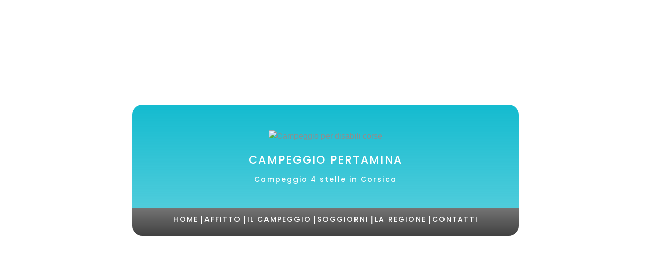

--- FILE ---
content_type: text/html; charset=ISO-8859-1
request_url: https://www.camping-pertamina.com/camping-corse/campeggio-corse.php?region=corse&mot=campeggio-per-disabili
body_size: 5412
content:
<!DOCTYPE html>
<html lang="it">
<head>
<meta charset="iso-8859-1"> 

<meta name="viewport" content="width=device-width, initial-scale=1">
<!-- PAGE settings -->
<!-- Favicons -->
<link rel="shortcut icon" href="ressources/images/favicon.ico" type="image/x-icon">
<link rel="icon" href="ressources/images/favicon.png" type="image/png">
<link rel="icon" sizes="32x32" href="ressources/images/favicon-32.png" type="image/png">
<link rel="icon" sizes="64x64" href="ressources/images/favicon-64.png" type="image/png">
<link rel="icon" sizes="96x96" href="ressources/images/favicon-96.png" type="image/png">
<link rel="icon" sizes="196x196" href="ressources/images/favicon-196.png" type="image/png">
<link rel="apple-touch-icon" sizes="152x152" href="ressources/images/apple-touch-icon.png">
<link rel="apple-touch-icon" sizes="60x60" href="ressources/images/apple-touch-icon-60x60.png">
<link rel="apple-touch-icon" sizes="76x76" href="ressources/images/apple-touch-icon-76x76.png">
<link rel="apple-touch-icon" sizes="114x114" href="ressources/images/apple-touch-icon-114x114.png">
<link rel="apple-touch-icon" sizes="120x120" href="ressources/images/apple-touch-icon-120x120.png">
<link rel="apple-touch-icon" sizes="144x144" href="ressources/images/apple-touch-icon-144x144.png">


<!--- CW -->
<base href="https://www.camping-pertamina.com">
<title>Campeggio per disabili corse | CAMPEGGIO PERTAMINA (corse)</title>
<META NAME="description" content="Campeggio per disabili corse | Le tue vacanze in campeggio in Corsica. Vacanze al sole, in riva al Mediterraneo in un confortevole campeggio | CAMPEGGIO PERTAMINA">
<META NAME="keywords" content="campeggio per disabili corse, corse campeggio per disabili, campeggio per disabili, corse">
<meta name="robots" content="index, follow, all" />

<link rel="alternate" hreflang="fr-FR" href="https://www.camping-pertamina.com/fr/" />
<link rel="alternate" hreflang="en-GB" href="https://www.camping-pertamina.com/en/" />
<link rel="alternate" hreflang="de-DE" href="https://www.camping-pertamina.com/de/" />
<link rel="alternate" hreflang="it-IT" href="https://www.camping-pertamina.com/it/" />
<meta name="viewport" content="width=device-width, initial-scale=1, shrink-to-fit=no">
<meta content="IE=edge,chrome=1" http-equiv="X-UA-Compatible"/>

<script type="text/javascript" src="https://www.camping-pertamina.com/refcw/js/jquery.min.js"></script>
<!-- <link href="refcw/css/style.css" rel="stylesheet" type="text/css">
FIN CW -->  

<!-- CSS dependencies -->
<link rel="stylesheet" href="https://www.camping-pertamina.com/refcw/css/wireframe.css">
<style type="text/css">
.background-image {
 height: 1200px;
 width: 100%;
 text-align: center;
 background-image: url(http://www.capweb.fr/_ref/camping-pertamina.com/camping-corse.jpg);
 background-size: cover;
 background-repeat: no-repeat;
 background-position: center;
}
</style>

</head>
<body class="text-center" style="background-color: #ffffff;">
<style>
@import url('https://fonts.googleapis.com/css2?family=Poppins:wght@200;500;700&display=swap');
</style>
<!--- CW -->
<div id="news-message" style="text-align: left; margin-top:1200px;">
<h1 style="font-size:16px">campeggio per disabili corse</h1>
<meta charset="utf-8">
    <div style="margin-top:200px;">
              <h1>campeggio per disabili corse</h1>
                            
              camping corse -  Pack Premium

Sono le vacanze, e nei giorni festivi ci riposiamo! Scegliendo il nostro Pacchetto Premium, potrete godervi le lenzuola e i letti fatti all'arrivo, gli asciugamani forniti (con rinnovo programmato), un cesto regalo corso con prodotti locali e pulizia a fine soggiorno!. Benvenutti corse<br>
              <h2>campeggio per disabili corse</h2> 
              camping corse :  Che amiate il totale relax a bordo piscina o siate nuotatori provetti, questo è il luogo perfetto per apprezzare i piaceri dell'acqua in famiglia o con gli amici. 
Potrete godervi i bagni in completa serenità con una temperatura media di 28°C. 

Venite a rilassarvi!.<br>

<img src="https://www.capweb.fr/_ref/camping-pertamina.com/camping-corse-11.jpg" alt="campeggio per disabili corse castels campeggio" title="campeggio per disabili corse castels campeggio" />
<img src="https://www.capweb.fr/_ref/camping-pertamina.com/camping-corse-14.jpg" alt="campeggio per disabili corse Campeggio 4 stelle" title="campeggio per disabili corse Campeggio 4 stelle" />

              camping corse : Dal Camping San Damiano potete accedere direttamente alla spiaggia del Lido de la Marana e rigenerarvi negli ampi spazi di sabbia fine della spiaggia. Quando il cielo è limpido, affacciandovi sul Mar Tirreno potrete ammirare l'Isola d'Elba, la più grande isola dell'arcipelago toscano con più di 224 km² di superficie, che si estende davanti a voi insieme alle isole di Capraia e Monte Cristo. Sejour corse<br>
               Il bar ristorante La Pagode propone un servizio di noleggio per sdraio, ombrelloni e pedalò. Uno spazio multi-sport, campo da tennis, da beach volley e da calcio.

A 600 metri è disponibile un noleggio di jet ski e a 900 metri un porto nautico (kayak, windsurf, catamarano, barca a deriva mobile, paddle...). corse<br>

<img src="https://www.capweb.fr/_ref/camping-pertamina.com/camping-corse-7.jpg" alt="campeggio per disabili corse castels campeggio" title="campeggio per disabili corse castels campeggio" />
<img src="https://www.capweb.fr/_ref/camping-pertamina.com/camping-corse-20.jpg" alt="campeggio per disabili corse Campeggio 4 stelle" title="campeggio per disabili corse Campeggio 4 stelle" />
          
               Spazio acquatico dotato di una grande piscina di 264 m² e di una vasca di 40 m² con giochi d'acqua per i più piccoli
- Un'area giochi appositamente dedicata ai bambini, dotata di scivoli, altalena e giostra
- Una struttura del percorso avventura con gigante trampolino 9m2 e zip 8m
- Mini club per bambini
- Bocciodromo
- Tavoli da ping-pong
- Terrazza per il relax
- Supermercato 8àhuit. campeggio per disabili corse<br>
                 I nostri animatori, qualificati e dinamici, sono a disposizione dei clienti di tutte le età e sapranno farvi svagare e divertire per tutto il soggiorno con un programma entusiasmante.
Lasciate il villaggio San Damiano pieni di bei ricordi. campeggio per disabili corse<br>
              <h2>campeggio per disabili corse</h2>                 
                 Spazioso, moderno e sempre fornitissimo, il nostro supermercato è pensato per rispondere alle vostre aspettative. Una vasta gamma di prodotti freschi e bevande, frutta e verdura, una gamma completa di prodotti locali oltre a souvenir, bigiotteria, abbigliamento, articoli da spiaggia e molto altro. Al suo interno troverete anche riviste francesi e internazionali nonché giornali per continuare a seguire l'attualità. corse  

<img src="https://www.capweb.fr/_ref/camping-pertamina.com/camping-corse-2.jpg" alt="campeggio per disabili corse castels campeggio" title="campeggio per disabili corse castels campeggio" />
<img src="https://www.capweb.fr/_ref/camping-pertamina.com/camping-corse-3.jpg" alt="campeggio per disabili corse Campeggio 4 stelle" title="campeggio per disabili corse Campeggio 4 stelle" />

                 Il ristorante-snack bar-pizzeria La Pagode, accoglie i clienti 7 giorni su 7 da aprile a ottobre, dalle 12.00 alle 14.00 e dalle 19.00 alle 22.00. campeggio per disabili corse<br>
              <h2>campeggio per disabili corse</h2>                 
                 Il villaggio dispone di 3 padiglioni con i servizi igienici oggetto della massima attenzione. Le cabine spaziose e moderne sono accessibili 24 ore su 24 e 7 giorni su 7 senza alcuna limitazione. campeggio per disabili corse  
                <br>
                 Per un maggiore confort durante la vostra vacanza vi saranno proposti vari servizi complementari. Questi servizi sono disponibili su noleggio o semplicemente su richiesta in funzione delle scorte disponibili. campeggio per disabili corse  
                <br><br />
<b>Deprecated</b>:  Implicit conversion from float 1545169.9999999998 to int loses precision in <b>/home/clients/ef562f4271c5a5f90c1cc6b9d7327e1b/capweb.fr/_ref/camping-pertamina.com/liens_ref-it-corse.php</b> on line <b>289</b><br />
 Descrizione
Camera

    Letto matrimoniale 140 cm
    Armadio

Soggiorno / sala da direttore

    Panca 60X190 cm
    Tavolo 4 persone

Bagno

    Doccia 80X80 cm
    Lavandino
    Wc

Cucina

    Piano cottura 4 fornelli a gas
    Frigorifero da 90 l con vano surgelati
    Armadio

Terrazzo

    Tavolos 3 persone

Combinazioni

    1 camera, 2 persone maximum
    1 camera, 1 adulto, 1 bambino

Specificazioni

    Anno: 2007
    Fabbricante: IRM
    Superficie abitabile: 16m²
    Superficie terrazza: 9m² coperta. campeggio per disabili corse  

<img src="https://www.capweb.fr/_ref/camping-pertamina.com/camping-corse-2.jpg" alt="campeggio per disabili corse castels campeggio" title="campeggio per disabili corse castels campeggio" />
<img src="https://www.capweb.fr/_ref/camping-pertamina.com/camping-corse-10.jpg" alt="campeggio per disabili corse Campeggio 4 stelle" title="campeggio per disabili corse Campeggio 4 stelle" />
<br />
<b>Deprecated</b>:  Implicit conversion from float 1545970.0000000002 to int loses precision in <b>/home/clients/ef562f4271c5a5f90c1cc6b9d7327e1b/capweb.fr/_ref/camping-pertamina.com/liens_ref-it-corse.php</b> on line <b>441</b><br />
 Descrizione
Camera 1

    letto 160cm
    ou 2 Letti singoli 80 cm
    Armadio

Camera 2

    Letto singolo 80 cm
    Letto estraibile 80 cm
    Armadio

Camera 3

    Letto singolo 80 cm
    Letto estraibile 80 cm
    Armadio

Soggiorno / sala da direttore

    Panca 80x190 cm
    Tavolo 6 persone
    Climatizzazione

Bagno

    Doccia 80x80cm
    Lavandino

Cucina

    Piano cottura 4 fornelli a gas
    Frigorifero congelatore 180 L
    Microonde
    Armadietto

Terrazzo

    copertae pour moitié
    Tavolo 6 persone

Combinazioni

    3 cameras, 6 persone maximum:
    3 cameras, 3 adultos, 3 bambinos,
    3 cameras, 6 adultos, 0 bambino.
    3 cameras, 4 adultos, 2 bambinos,
    3 cameras, 5 adultos, 1 bambino.

Specificazioni

    Anno : 2014/2015
    Fabbricante : Louisiane
    Superficie abitabile : 32m2
    Superficie terrazza : 18m2. campeggio per disabili corse  
                <br>
<br />
<b>Warning</b>:  Undefined variable $mot in <b>/home/clients/ef562f4271c5a5f90c1cc6b9d7327e1b/capweb.fr/_ref/camping-pertamina.com/liens_ref-it-corse.php</b> on line <b>608</b><br />
<br />
<b>Warning</b>:  Undefined variable $mot in <b>/home/clients/ef562f4271c5a5f90c1cc6b9d7327e1b/capweb.fr/_ref/camping-pertamina.com/liens_ref-it-corse.php</b> on line <b>612</b><br />
<br />
<b>Warning</b>:  Undefined variable $mot in <b>/home/clients/ef562f4271c5a5f90c1cc6b9d7327e1b/capweb.fr/_ref/camping-pertamina.com/liens_ref-it-corse.php</b> on line <b>614</b><br />
 corse : Il camping San Damiano vi accoglie in un luogo privilegiato.

A 9 km a sud del centro di Bastia, immerso nella vegetazione con molteplici entrate dirette alla spiaggia, il camppeggio lubificato vi offre un ambiente magnifico sul Lido de la Marana per il vostro camper, la vostra tenda o la vostra roulotte. Le nostre piazzole delimitate da siepi naturali sono molto ampie e assicurano ombra e frescura per tutta la giornata.
 .corse

</div>

<img width="100%" src="https://www.capweb.fr/_ref/camping-pertamina.com/camping-corse-1.jpg" alt='campeggio per disabili corse - Pertamina' title="campeggio per disabili corse - Pertamina"  style="width:250; height:250px; margin:0; padding:0" />

<img src="https://www.capweb.fr/_ref/camping-pertamina.com/camping-corse-2.jpg" alt="campeggio per disabili corse " title="campeggio per disabili corse " />
<img src="https://www.capweb.fr/_ref/camping-pertamina.com/camping-corse-3.jpg" alt="campeggio per disabili corse " title="campeggio per disabili corse " />
<img src="https://www.capweb.fr/_ref/camping-pertamina.com/camping-corse-4.jpg" alt="campeggio per disabili corse " title="campeggio per disabili corse " />
<img src="https://www.capweb.fr/_ref/camping-pertamina.com/camping-corse-7.jpg" alt="campeggio per disabili corse " title="campeggio per disabili corse " />
<img src="https://www.capweb.fr/_ref/camping-pertamina.com/camping-corse-10.jpg" alt="campeggio per disabili corse " title="campeggio per disabili corse " /></div>

<div class="h-100 d-flex flex-column background-image">
    <div class="container mb-auto"></div>
    <div class="container">
      <div class="row">
        <div class="col-md-8 mx-auto" style="background-image: linear-gradient(to bottom, rgba(20, 187, 207, 1), rgba(20, 187, 207, 0.75)); background-position: top left;  background-size: 100%;  background-repeat: repeat; padding-bottom: 30px; padding-top: 30px; border-top-right-radius: 20px; border-top-left-radius: 20px;">
              <a href="https://www.camping-pertamina.com"><img src="http://www.capweb.fr/_ref/camping-pertamina.com/camping-corse.png" alt="Campeggio per disabili corse" title="Campeggio per disabili corse" style="padding-top: 20px; width: 40%; "></a>
          <br><br>
          <div style="line-height: 22px; color: #FFFFFF; font-size:22px; font-family: Poppins,sans-serif !important; position: relative; font-weight: 500; letter-spacing: 2px; margin-bottom: 20px;">CAMPEGGIO PERTAMINA</div>
          <div style="line-height: 14px; color: #FFFFFF; font-size:14px; font-family: Poppins,sans-serif !important; position: relative; font-weight: 500; letter-spacing: 2px; margin-bottom: 20px;">Campeggio 4 stelle in Corsica</div>          
        </div>
        <div class="col-md-8 mx-auto" style="background-image: linear-gradient(to bottom, rgba(0, 0, 0, 0.55), rgba(0, 0, 0, 0.75)); background-position: top left;  background-size: 100%;  background-repeat: repeat; padding-bottom: 20px; padding-top: 10px;  font-weight: bold; border-bottom-right-radius: 20px; border-bottom-left-radius: 20px; color: #FFFFFF;">
          <a href="https://www.camping-pertamina.com/it/" style="color: #FFFFFF; font-size:14px; font-family: Poppins,sans-serif  !important; position: relative; font-weight: 500 ; letter-spacing: 2px; text-decoration: none;" >HOME</a> |
          <a href="https://www.camping-pertamina.com/it/affitto"  style="color: #FFFFFF; font-size:14px; font-family: Poppins,sans-serif  !important; position: relative; font-weight: 500 ; letter-spacing: 2px; text-decoration: none;" >AFFITTO</a> |
          <a href="https://www.camping-pertamina.com/it/piazzole-del-campeggio"  style="color: #FFFFFF; font-size:14px; font-family: Poppins,sans-serif  !important; position: relative; font-weight: 500 ; letter-spacing: 2px; text-decoration: none;" >IL CAMPEGGIO</a> | 
          <a href="https://www.camping-pertamina.com/it/in-coppia"  style="color: #FFFFFF; font-size:14px; font-family: Poppins,sans-serif  !important; position: relative; font-weight: 500 ; letter-spacing: 2px; text-decoration: none;" >SOGGIORNI</a> | 
          <a href="https://www.camping-pertamina.com/it/le-spiagge-piu-belle-del-sud"  style="color: #FFFFFF; font-size:14px; font-family: Poppins,sans-serif  !important; position: relative; font-weight: 500 ; letter-spacing: 2px; text-decoration: none;" >LA REGIONE</a> | 
          <a href="https://www.camping-pertamina.com/it/contatti-accesso" style="color: #FFFFFF; font-size:14px; font-family: Poppins,sans-serif  !important; position: relative; font-weight: 500 ; letter-spacing: 2px; text-decoration: none;" >CONTATTI</a>
        </div>
      </div>
    </div>
    <div class="container mt-auto" style="height: 20px; overflow: hidden; padding-bottom: 50px;">
      <div class="row">
        <div class="col-md-12">
          <div style="line-height: 20px; color: #FFFFFF; font-size:16px; font-family: Poppins,sans-serif  !important; position: relative; font-weight: 200 ; letter-spacing: 1px; text-decoration: none; ">©2021 Campeggio PERTAMINA | <a href="tel:+330495730547" style="color: #FFFFFF; text-decoration: none;">+33 (0)4 95 73 05 47</a></div>
          <!--- CW -->
          <br><br><br>
          <h1 style="font-size:16px; text-align: center;">campeggio per disabili corse</h1>
          <br />
<b>Warning</b>:  Undefined array key "m" in <b>/home/clients/ef562f4271c5a5f90c1cc6b9d7327e1b/capweb.fr/_ref/camping-pertamina.com/liens-it-corse.php</b> on line <b>5</b><br />
<br />
<b>Deprecated</b>:  str_replace(): Passing null to parameter #3 ($subject) of type array|string is deprecated in <b>/home/clients/ef562f4271c5a5f90c1cc6b9d7327e1b/capweb.fr/_ref/camping-pertamina.com/liens-it-corse.php</b> on line <b>5</b><br />
<a href="https://www.camping-pertamina.com/camping-corse/campeggio-corse.php?region=corse&mot=campeggio" style="font-family:Arial, Helvetica, sans-serif; font-size:10px; color:#999999; text-decoration:none; display:inline">campeggio</a> <a href="https://www.camping-pertamina.com/camping-corse/campeggio-corse.php?region=corse&mot=camping-4-stelle" style="font-family:Arial, Helvetica, sans-serif; font-size:10px; color:#999999; text-decoration:none; display:inline">camping 4 stelle</a> <a href="https://www.camping-pertamina.com/camping-corse/campeggio-corse.php?region=corse&mot=campeggio-con-ristorante" style="font-family:Arial, Helvetica, sans-serif; font-size:10px; color:#999999; text-decoration:none; display:inline">campeggio con ristorante</a> <a href="https://www.camping-pertamina.com/camping-corse/campeggio-corse.php?region=corse&mot=campeggio-con-snack-bar" style="font-family:Arial, Helvetica, sans-serif; font-size:10px; color:#999999; text-decoration:none; display:inline">campeggio con snack bar</a> <a href="https://www.camping-pertamina.com/camping-corse/campeggio-corse.php?region=corse&mot=campeggio-con-animazione-per-bambini" style="font-family:Arial, Helvetica, sans-serif; font-size:10px; color:#999999; text-decoration:none; display:inline">campeggio con animazione per bambini</a> <a href="https://www.camping-pertamina.com/camping-corse/campeggio-corse.php?region=corse&mot=campeggio-con-intrattenimento-serale" style="font-family:Arial, Helvetica, sans-serif; font-size:10px; color:#999999; text-decoration:none; display:inline">campeggio con intrattenimento serale</a> <a href="https://www.camping-pertamina.com/camping-corse/campeggio-corse.php?region=corse&mot=campeggio-con-giochi-e-attivita" style="font-family:Arial, Helvetica, sans-serif; font-size:10px; color:#999999; text-decoration:none; display:inline">campeggio con giochi e attivita</a> <a href="https://www.camping-pertamina.com/camping-corse/campeggio-corse.php?region=corse&mot=campeggio-con-film" style="font-family:Arial, Helvetica, sans-serif; font-size:10px; color:#999999; text-decoration:none; display:inline">campeggio con film</a> <a href="https://www.camping-pertamina.com/camping-corse/campeggio-corse.php?region=corse&mot=campeggio-familiare" style="font-family:Arial, Helvetica, sans-serif; font-size:10px; color:#999999; text-decoration:none; display:inline">campeggio familiare</a> <a href="https://www.camping-pertamina.com/camping-corse/campeggio-corse.php?region=corse&mot=campeggio-per-disabili" style="font-family:Arial, Helvetica, sans-serif; font-size:10px; color:#999999; text-decoration:none; display:inline">campeggio per disabili</a> <a href="https://www.camping-pertamina.com/camping-corse/campeggio-corse.php?region=corse&mot=camper-campeggio" style="font-family:Arial, Helvetica, sans-serif; font-size:10px; color:#999999; text-decoration:none; display:inline">camper campeggio</a> <a href="https://www.camping-pertamina.com/camping-corse/campeggio-corse.php?region=corse&mot=campeggio-con-piscina" style="font-family:Arial, Helvetica, sans-serif; font-size:10px; color:#999999; text-decoration:none; display:inline">campeggio con piscina</a> <a href="https://www.camping-pertamina.com/camping-corse/campeggio-corse.php?region=corse&mot=campeggio-con-parco-acquatico" style="font-family:Arial, Helvetica, sans-serif; font-size:10px; color:#999999; text-decoration:none; display:inline">campeggio con parco acquatico</a> <a href="https://www.camping-pertamina.com/camping-corse/campeggio-corse.php?region=corse&mot=aquagym-campeggio" style="font-family:Arial, Helvetica, sans-serif; font-size:10px; color:#999999; text-decoration:none; display:inline">aquagym campeggio</a> <a href="https://www.camping-pertamina.com/camping-corse/campeggio-corse.php?region=corse&mot=campeggio-con-zona-relax" style="font-family:Arial, Helvetica, sans-serif; font-size:10px; color:#999999; text-decoration:none; display:inline">campeggio con zona relax</a> <a href="https://www.camping-pertamina.com/camping-corse/campeggio-corse.php?region=corse&mot=camping-benessere" style="font-family:Arial, Helvetica, sans-serif; font-size:10px; color:#999999; text-decoration:none; display:inline">camping benessere</a> <a href="https://www.camping-pertamina.com/camping-corse/campeggio-corse.php?region=corse&mot=multi-sport-di-campeggio" style="font-family:Arial, Helvetica, sans-serif; font-size:10px; color:#999999; text-decoration:none; display:inline">multi-sport di campeggio</a> <a href="https://www.camping-pertamina.com/camping-corse/campeggio-corse.php?region=corse&mot=sport-campeggio" style="font-family:Arial, Helvetica, sans-serif; font-size:10px; color:#999999; text-decoration:none; display:inline">sport campeggio</a> <a href="https://www.camping-pertamina.com/camping-corse/campeggio-corse.php?region=corse&mot=escursioni-campeggio" style="font-family:Arial, Helvetica, sans-serif; font-size:10px; color:#999999; text-decoration:none; display:inline">escursioni campeggio</a> <a href="https://www.camping-pertamina.com/camping-corse/campeggio-corse.php?region=corse&mot=camping-treking" style="font-family:Arial, Helvetica, sans-serif; font-size:10px; color:#999999; text-decoration:none; display:inline">camping treking</a> <a href="https://www.camping-pertamina.com/camping-corse/campeggio-corse.php?region=corse&mot=camping-mountain-bike" style="font-family:Arial, Helvetica, sans-serif; font-size:10px; color:#999999; text-decoration:none; display:inline">camping mountain bike</a> <a href="https://www.camping-pertamina.com/camping-corse/campeggio-corse.php?region=corse&mot=catamarano-campeggio" style="font-family:Arial, Helvetica, sans-serif; font-size:10px; color:#999999; text-decoration:none; display:inline">catamarano campeggio</a> <a href="https://www.camping-pertamina.com/camping-corse/campeggio-corse.php?region=corse&mot=moto-d'acqua-campeggio" style="font-family:Arial, Helvetica, sans-serif; font-size:10px; color:#999999; text-decoration:none; display:inline">moto d'acqua campeggio</a> <a href="https://www.camping-pertamina.com/camping-corse/campeggio-corse.php?region=corse&mot=sport-acquatici-campeggio" style="font-family:Arial, Helvetica, sans-serif; font-size:10px; color:#999999; text-decoration:none; display:inline">sport acquatici campeggio</a> <a href="https://www.camping-pertamina.com/camping-corse/campeggio-corse.php?region=corse&mot=campeggio-costiero" style="font-family:Arial, Helvetica, sans-serif; font-size:10px; color:#999999; text-decoration:none; display:inline">campeggio costiero</a> <a href="https://www.camping-pertamina.com/camping-corse/campeggio-corse.php?region=corse&mot=camping-sulla-spiaggia" style="font-family:Arial, Helvetica, sans-serif; font-size:10px; color:#999999; text-decoration:none; display:inline">camping sulla spiaggia</a> <a href="https://www.camping-pertamina.com/camping-corse/campeggio-corse.php?region=corse&mot=camping-accesso-diretto-alla-spiaggia" style="font-family:Arial, Helvetica, sans-serif; font-size:10px; color:#999999; text-decoration:none; display:inline">camping accesso diretto alla spiaggia</a> <a href="https://www.camping-pertamina.com/camping-corse/campeggio-corse.php?region=corse&mot=campeggio-naturale" style="font-family:Arial, Helvetica, sans-serif; font-size:10px; color:#999999; text-decoration:none; display:inline">campeggio naturale</a> <a href="https://www.camping-pertamina.com/camping-corse/campeggio-corse.php?region=corse&mot=campeggio-ombreggiato" style="font-family:Arial, Helvetica, sans-serif; font-size:10px; color:#999999; text-decoration:none; display:inline">campeggio ombreggiato</a> <a href="https://www.camping-pertamina.com/camping-corse/campeggio-corse.php?region=corse&mot=camping-case-mobili" style="font-family:Arial, Helvetica, sans-serif; font-size:10px; color:#999999; text-decoration:none; display:inline">camping case mobili</a> <a href="https://www.camping-pertamina.com/camping-corse/campeggio-corse.php?region=corse&mot=bungalow-camping" style="font-family:Arial, Helvetica, sans-serif; font-size:10px; color:#999999; text-decoration:none; display:inline">bungalow camping</a> <a href="https://www.camping-pertamina.com/camping-corse/campeggio-corse.php?region=corse&mot=tenda-da-campeggio-passo" style="font-family:Arial, Helvetica, sans-serif; font-size:10px; color:#999999; text-decoration:none; display:inline">tenda da campeggio passo</a> <a href="https://www.camping-pertamina.com/camping-corse/campeggio-corse.php?region=corse&mot=chalets-campeggio-affitto" style="font-family:Arial, Helvetica, sans-serif; font-size:10px; color:#999999; text-decoration:none; display:inline">chalets campeggio affitto</a> <a href="https://www.camping-pertamina.com/camping-corse/campeggio-corse.php?region=corse&mot=caravan-campeggio" style="font-family:Arial, Helvetica, sans-serif; font-size:10px; color:#999999; text-decoration:none; display:inline">caravan campeggio</a> <a href="https://www.camping-pertamina.com/camping-corse/campeggio-corse.php?region=corse&mot=camping-caravaning" style="font-family:Arial, Helvetica, sans-serif; font-size:10px; color:#999999; text-decoration:none; display:inline">camping caravaning</a> <a href="https://www.capweb.fr" style="font-family:Arial, Helvetica, sans-serif; font-size:10px; color:#999999; text-decoration:none; display:inline">.</a> <a href="https://referencement-en-ligne.fr/" style="font-family:Arial, Helvetica, sans-serif; font-size:10px; color:#999999; text-decoration:none; display:inline">.</a>           <!--- end CW -->
        </div>
      </div>
    </div>
  </div>
<script>
  $(function() {
    $("#news-message").hide();
    $('.btn-news').on('click', function(e) {
      $( "#news-message" ).dialog({
      //top:50px,
      width:'auto',
      height:'auto',
      modal: true,
        buttons: {
          Fermer: function() {
            $( this ).dialog("close");
          }
        }
      });
    });
  });
</script>
</body>
</html>

--- FILE ---
content_type: text/html; charset=ISO-8859-1
request_url: https://www.camping-pertamina.com/url('https://fonts.googleapis.com/css2?family=Poppins:wght@200
body_size: 14559
content:
<!DOCTYPE html>
<html lang="fr">
<head>
	<meta charset="iso-8859-1">
	<base href="https://www.camping-pertamina.com/">
	<title>Pertamina Village Bonifacio | Camping et locations 4 étoiles Sud Corse</title>
<meta name="description" content="Le Camping Pertamina vous accueille à Bonifacio dans le Sud de la Corse, avec ses plages de sables blancs pour des vacances en famille pour profiter d'un séjour authentique en tente, caravane ou mobil-home">
<meta name="robots" content="index,follow">
	<link rel="alternate" hreflang="fr-FR" href="https://www.camping-pertamina.com/fr/" />
	<link rel="alternate" hreflang="en-GB" href="https://www.camping-pertamina.com/en/" />
	<link rel="alternate" hreflang="de-DE" href="https://www.camping-pertamina.com/de/" />
	<link rel="alternate" hreflang="it-IT" href="https://www.camping-pertamina.com/it/" />
	<meta name="viewport" content="width=device-width, initial-scale=1, shrink-to-fit=no">
<meta content="IE=edge,chrome=1" http-equiv="X-UA-Compatible"/>
<!--[if lt IE 9]>
	<script src="http://www.ese-communication.com/ressources/plugin/html5shiv_min.js"></script>
	<script src="https://cdnjs.cloudflare.com/ajax/libs/respond.js/1.4.2/respond.min.js"></script>
<![endif]-->

<link rel="preconnect" href="https://fonts.googleapis.com">
<link rel="preconnect" href="https://fonts.gstatic.com" crossorigin>

<link rel="stylesheet" href="ressources/css/style-07.css" media="screen" />
<style>
li[data-idactu="toto-2"] .iti_li {
    display: none;
}
</style>

<link rel="shortcut icon" href="ressources/images/favicon.ico" type="image/x-icon">
<link rel="icon" href="ressources/images/favicon.png" type="image/png">
<link rel="icon" sizes="32x32" href="ressources/images/favicon-32.png" type="image/png">
<link rel="icon" sizes="64x64" href="ressources/images/favicon-64.png" type="image/png">
<link rel="icon" sizes="96x96" href="ressources/images/favicon-96.png" type="image/png">
<link rel="icon" sizes="196x196" href="ressources/images/favicon-196.png" type="image/png">
<link rel="apple-touch-icon" sizes="152x152" href="ressources/images/apple-touch-icon.png">
<link rel="apple-touch-icon" sizes="60x60" href="ressources/images/apple-touch-icon-60x60.png">
<link rel="apple-touch-icon" sizes="76x76" href="ressources/images/apple-touch-icon-76x76.png">
<link rel="apple-touch-icon" sizes="114x114" href="ressources/images/apple-touch-icon-114x114.png">
<link rel="apple-touch-icon" sizes="120x120" href="ressources/images/apple-touch-icon-120x120.png">
<link rel="apple-touch-icon" sizes="144x144" href="ressources/images/apple-touch-icon-144x144.png">


<link href="https://fonts.googleapis.com/css2?family=Cardo:ital,wght@0,400;0,700;1,400&display=swap" rel="stylesheet">


<!-- DÉBUT TARTE AU CITRON -->

<script type="text/javascript" src="https://rgpd.camp-ebox.com/tarteaucitron/tarteaucitron.js"></script>
<script type="text/javascript">
  // Langue
  var tarteaucitronForceLanguage = 'fr';

  // Version Camp-Ebox
  var campeboxVersion = 4;

  // Init	
  tarteaucitron.init({
    "hashtag": "#tarteaucitron",
    "highPrivacy": false,
    "orientation": "bottom",
    "adblocker": false,
    "showAlertSmall": false,
    "cookieslist": false,
    "removeCredit": false,
    "handleBrowserDNTRequest": false,
  });


// GOOGLE ANALYTICS - GTAG
tarteaucitron.user.gtagUa = 'UA-116909822-1';
tarteaucitron.user.gtagMore = function () { /* add here your optionnal gtag() */ };
(tarteaucitron.job = tarteaucitron.job || []).push('gtag');


  // Youtube custom
  // tarteaucitron.user.urlScriptVideo = 'http://demo.camp-ebox.com/camping-pertamina.com/ressources/js/script-video-min.js';
  // (tarteaucitron.job = tarteaucitron.job || []).push('youtubeVideo');

  // Google Maps Embed
  (tarteaucitron.job = tarteaucitron.job || []).push('googlemapsembed');

  // Google Maps Region
  // (tarteaucitron.job = tarteaucitron.job || []).push('googlemapsregion');

  // Thelis v3
  // tarteaucitron.user.idThelisV3 = 'farniente';
  // (tarteaucitron.job = tarteaucitron.job || []).push('thelisV3');

  // Thelis v4
  //tarteaucitron.user.idThelisV4 = 'farniente';
 // (tarteaucitron.job = tarteaucitron.job || []).push('thelisV4');

</script>

<!-- FIN TARTE AU CITRON-->

<!-- Facebook Pixel Code -->
<script>
!function(f,b,e,v,n,t,s)
{if(f.fbq)return;n=f.fbq=function(){n.callMethod?
n.callMethod.apply(n,arguments):n.queue.push(arguments)};
if(!f._fbq)f._fbq=n;n.push=n;n.loaded=!0;n.version='2.0';
n.queue=[];t=b.createElement(e);t.async=!0;
t.src=v;s=b.getElementsByTagName(e)[0];
s.parentNode.insertBefore(t,s)}(window, document,'script',
'https://connect.facebook.net/en_US/fbevents.js');
fbq('init', '954317898648112');
fbq('track', 'PageView');
</script>
<noscript><img height="1" width="1" style="display:none"
src="https://www.facebook.com/tr?id=954317898648112&ev=PageView&noscript=1"
/></noscript>
<!-- End Facebook Pixel Code -->

</head>
<body>
		<div id="page_2" class="wrapper">
		<div id="menu-wrapper-bis" class="menu-wrapper-bis d-none d-lg-block col-12">
  <div class="inner">
    <ul class="navigation"><!--
--><li class="menu-1 id-1 page_actif">
<button title="Notre village">Notre village</button>
</li><!--
--><li class="menu-2 id-6">
<button title="Notre résidence <br /><span>Pertamina</span>">Notre résidence <br /><span>Pertamina</span></button>
</li><!--
--><li class="menu-3 id-25">
<button title="Notre camping <br /><span>U.Farniente</span>">Notre camping <br /><span>U.Farniente</span></button>
</li><!--
--><li class="menu-4 id-24">
<button title="Les séjours">Les séjours</button>
</li><!--
--><li class="menu-5 id-11">
<button title="La région">La région</button>
</li><!--
--><li class="menu-6 id-37">
<button title="Les infos utiles">Les infos utiles</button>
</li><!--
--></ul>
    <ul class="navigation">
	<li>
		<a href="http://reservation.camping-pertamina.com/WebBooking/" style="background-color: #D53576 !important;" target="_blank">Réservez votre séjour </a>
	</li>
</ul>

  </div>
  <!--
<div style="margin-bottom: 2px; padding: 0 0 3px; background-color: #ffffff;">
L'équipe de Pertamina vous souhaite une belle et heureuse année 2024. Nous aurons le plaisir de vous accueillir prochainement. 
</div>
-->
</div>

<header class="main_header main_header-V1 container-fluid fixed-top">
  <div class="inner row">

    <div class="main_header-l order-2 order-lg-1 col-7 col-lg d-flex">
      <div class="inner align-self-center">
        <nav class="nav_lang">
  <ul>
    <li><a href="fr/" title="Site en Francais">FR</a>
    </li><li><a href="en/" title="Website in English">EN</a>
    
    </li><li><a href="de/" title="Webseite auf Deutsch">DE</a>
    </li><li><a href="it/" title="Sito Web in italiano">IT</a>
    </li>
  </ul>
</nav>
      </div>
    </div>

    <div class="main_header-c main_header-logo order-1 order-lg-2 col-12 col-lg-auto">
      <div class="inner">
        <a href="fr/" class="svg_single header-logo row">
          <img class="col-xl-6" class="logo-pertamina" src="ressources/images/logo-pertamina-village.png" alt="Logo Pertamina Village"/>
          <img class="col-xl-6" class="logo-farniente" src="ressources/images/logo-camping-farniente.png" alt="Logo Camping Farniente"/>
        </a>
      </div>
    </div>


    <div class="main_header-r order-3 order-lg-3 col-5 col-lg d-lg-flex">
      <div class="inner justify-content-center align-items-center">

        <ul class="list_btn">
          <li>
            <a href="https://www.facebook.com/PertaminaVillageUFarniente/" title="Facebook" target="blank" class="btn_01-icon">
              <span class="svg_sprite">
                <svg>
                  <use xlink:href="ressources/sprites/sprite.svg#reseaux-sociaux--facebook"></use>
                </svg>
              </span>
            </a>
          </li>
          <li>
            <a href="https://www.instagram.com/pertaminabonifacio/" title="Instagram" target="blank" class="btn_01-icon">
              <span class="svg_sprite">
                <svg>
                  <use xlink:href="ressources/sprites/sprite.svg#reseaux-sociaux--instagram"></use>
                </svg>
              </span>
            </a>
          </li>
          <li>
            <a href="https://www.youtube.com/channel/UC_jQRfRLjFNpIzG5X3lNdVA" title="Youtube" target="blank" class="btn_01-icon">
              <span class="svg_sprite">
                <svg>
                  <use xlink:href="ressources/sprites/sprite.svg#reseaux-sociaux--youtube"></use>
                </svg>
              </span>
            </a>
          </li>

          <li class="li_hamburger">
            <button class="hamburger hamburger--elastic" tabindex="0"
                    aria-label="Menu" role="button" type="button" aria-controls="menu" >
              <div class="hamburger-box">
                <div class="hamburger-inner"></div>
              </div>
            </button>
          </li>
        </ul>

      </div>
    </div>


    <div id="menu-wrapper" class="menu-wrapper order-4 col-12">
      <div class="inner">

        <nav class="menu">
          <ul class="navigation"><!--
--><li class="menu-1 id-1 page_actif">
<a href="javascript:;" title="Notre village" class="noclic">Notre village</a>
<div class="sousmenu"><ul><!--
--><li class="menu-1-1 id_sm-1_2 sspage_actif"><a href="https://www.camping-pertamina.com/fr/" title="Accueil">Accueil</a></li><!--
--><li class="menu-1-2 id_sm-1_3"><a href="https://www.camping-pertamina.com/fr/espace-aquatique" title="Espace aquatique">Espace aquatique</a></li><!--
--><li class="menu-1-3 id_sm-1_31"><a href="https://www.camping-pertamina.com/fr/activites-loisirs" title="Activités & Loisirs">Activités & Loisirs</a></li><!--
--><li class="menu-1-4 id_sm-1_32"><a href="https://www.camping-pertamina.com/fr/services" title="Services">Services</a></li><!--
--></ul></div>
</li><!--
--><li class="menu-2 id-6">
<a href="javascript:;" title="Notre résidence <br /><span>Pertamina</span>" class="noclic">Notre résidence <br /><span>Pertamina</span></a>
<div class="sousmenu"><ul><!--
--><li class="menu-2-1 id_sm-6_8"><a href="https://www.camping-pertamina.com/fr/locations" title="Locations">Locations</a></li><!--
--></ul></div>
</li><!--
--><li class="menu-3 id-25">
<a href="javascript:;" title="Notre camping <br /><span>U.Farniente</span>" class="noclic">Notre camping <br /><span>U.Farniente</span></a>
<div class="sousmenu"><ul><!--
--><li class="menu-3-1 id_sm-25_9"><a href="https://www.camping-pertamina.com/fr/locations-emplacements-camping" title="Locations & <br />emplacements camping">Locations & <br />emplacements camping</a></li><!--
--></ul></div>
</li><!--
--><li class="menu-4 id-24">
<a href="javascript:;" title="Les séjours" class="noclic">Les séjours</a>
<div class="sousmenu"><ul><!--
--><li class="menu-4-1 id_sm-24_27"><a href="https://www.camping-pertamina.com/fr/couple" title="Couple">Couple</a></li><!--
--><li class="menu-4-2 id_sm-24_28"><a href="https://www.camping-pertamina.com/fr/senior" title="Sénior">Sénior</a></li><!--
--><li class="menu-4-3 id_sm-24_29"><a href="https://www.camping-pertamina.com/fr/famille" title="Famille">Famille</a></li><!--
--><li class="menu-4-4 id_sm-24_30"><a href="https://www.camping-pertamina.com/fr/tribu" title="Tribu">Tribu</a></li><!--
--></ul></div>
</li><!--
--><li class="menu-5 id-11">
<a href="javascript:;" title="La région" class="noclic">La région</a>
<div class="sousmenu"><ul><!--
--><li class="menu-5-1 id_sm-11_36"><a href="https://www.camping-pertamina.com/fr/les-plus-belles-plages-du-sud" title="Les plus belles plages du Sud">Les plus belles plages du Sud</a></li><!--
--><li class="menu-5-2 id_sm-11_39"><a href="https://www.camping-pertamina.com/fr/gastronomie-artisanat" title="Gastronomie & Artisanat">Gastronomie & Artisanat</a></li><!--
--><li class="menu-5-3 id_sm-11_12"><a href="https://www.camping-pertamina.com/fr/visite-decouverte" title="Visite & Découverte">Visite & Découverte</a></li><!--
--><li class="menu-5-4 id_sm-11_35"><a href="https://www.camping-pertamina.com/fr/activites-sportives" title="Activités Sportives">Activités Sportives</a></li><!--
--></ul></div>
</li><!--
--><li class="menu-6 id-37">
<a href="javascript:;" title="Les infos utiles" class="noclic">Les infos utiles</a>
<div class="sousmenu"><ul><!--
--><li class="menu-6-1 id_sm-37_14"><a href="https://www.camping-pertamina.com/fr/contact-acces" title="Contact & Accès">Contact & Accès</a></li><!--
--><li class="menu-6-2 id_sm-37_4"><a href="https://www.camping-pertamina.com/fr/actus-promos" title="Actus & Promos">Actus & Promos</a></li><!--
--><li class="menu-6-3 id_sm-37_5"><a href="https://www.camping-pertamina.com/fr/phototheque" title="Photothèque">Photothèque</a></li><!--
--><li class="menu-6-4 id_sm-37_21"><a href="https://www.camping-pertamina.com/fr/avis-clients" title="Avis clients">Avis clients</a></li><!--
--><li class="menu-6-5 id_sm-37_13"><a href="https://www.camping-pertamina.com/fr/documents-utiles" title="Documents Utiles">Documents Utiles</a></li><!--
--></ul></div>
</li><!--
--></ul>
          <ul class="navigation">
	<li>
		<a href="http://reservation.camping-pertamina.com/WebBooking/" style="background-color: #D53576 !important;" target="_blank">Réservez votre séjour </a>
	</li>
</ul>

        </nav>

        <div class="main_header-infos_b col-12">
          <div class="inner row justify-content-end">

            <!-- <div class="col-6 col-lg-auto ouvertures block">
              <div class="inner">
                <span class="svg_sprite">
                  <svg>
                    <use xlink:href="ressources/sprites/sprite.svg#calendar"></use>
                  </svg>
                </span>
                <span class="titre">Ouverture : 01/04 - 01/11/2019</span>
              </div>
            </div> -->

            <!--<div class="main-header-camp_corse col-auto">
        <img class=""
             width="90" height="90"
             src="ressources/images/logo-plus-beaux-campings-corses.jpg"
             alt="plus beaux campings corses"
             />
      </div>-->

            <div class="col-6 col-lg-auto tel_camping block">
              <div class="inner">

                <span class="svg_sprite">
                  <svg>
                    <use xlink:href="ressources/sprites/sprite.svg#phone"></use>
                  </svg>
                </span>
                <span class="titre">+33 (0)4 95 73 05 47</span>
              </div>
            </div>

          </div>
        </div>

      </div>
    </div>

  </div>

  <div class="navigation bloc_fix">
    <a href="http://reservation.camping-pertamina.com/WebBooking/" class="btn" target="_blank">Réservez votre séjour </a>
  </div>
  
</header>
  <section class="main_slider slider_full col-12">
    <div class="inner">

      <div class="slick">
        <div class="item">
          <figure class="content img_cover no-img-OFF">
            <img class=""
                 width="1600" height="800"
                 data-lazy="https://www.camping-pertamina.com/ressources/medias/119-editeur_page_bloc_element-ville-de-bonifacio-au-sommet-d-une-falaise-ile-de-corse-france-1600x800.jpg"
                 alt="ville de bonifacio au sommet d'une falaise  île de corse  france"
                 />
            
              <figcaption class="figcaption titre_stroke"> <span>Partez à la découverte de Bonifacio en Corse du Sud</span></figcaption>
            
          </figure>
        </div>
      </div>

    </div>
    <div class="separate_60"></div>
  </section>
<div id="bloc_481" class="bloc_main container-fluid ">
  <div class="row justify-content-center">	</div>
</div>
  <section class="slider_teaser-solo">
    <div class="inner">

      <button class="btn_close">X</button>

      
        <div class="ck_tx">
          <div class="inner">
            <h3>Offre spéciale</h3>
          </div>
        </div>
      
      <div class="slick">
        
  <a href="https://www.camping-pertamina.com/fr/actus-promos" class="item" data-url="https://www.camping-pertamina.com/fr/etap-camping-car_1">
    <div class="inner_item">
      <figure class="figure img_cover-OFF no-img-OFF">
        <img class=""
             width="380" height="200"
             data-lazy="https://www.camping-pertamina.com/ressources/medias/604-article-etape-camping-car-bonifacio-380x200.jpg"
             alt="etape camping car bonifacio"
             />
      </figure>
      <div class="content">
        <span class="inner">
            <span class="soustitre">Etap'Camping Car</span>
        </span>
      </div>
    </div>
  </a>

      </div>
    </div>

    <div class="slick_button">
      <button type="button" name="slider_prev" class="slick_button-prev">
        <svg>
          <use xlink:href="ressources/sprites/sprite.svg#arrow-l"></use>
        </svg>
      </button>
      <button type="button" name="slider_next" class="slick_button-next">
        <svg>
          <use xlink:href="ressources/sprites/sprite.svg#arrow-r"></use>
        </svg>
      </button>
    </div>

    <div class="separate_30"></div>
  </section>

<section id="bloc_6" class="bloc_main container-fluid ">
  <div class="row justify-content-center">
  <section class="bloc_listing_article-OFF bloc_teaser_page bloc_main-f col-12">
    <div class="inner row justify-content-center">


      
        <div class="header_type col-12">
          <span class="inner row justify-content-center">

            <div class="col-10">

              
                <span class="titre"><span>4 Bonnes raisons de choisir</span> Pertamina Village</span>
              
              

            </div>

            </span>
        </div>
        <div class="separate_40"></div>
      


      <div class="content col-8">
        <div class="inner row justify-content-center">


          <div class="slick_button">
            <button type="button" name="slider_prev" class="slick_button-prev slick-arrow" style="">
              <svg>
                <use xlink:href="ressources/sprites/sprite.svg#arrow-l"></use>
              </svg>
            </button>
            <button type="button" name="slider_next" class="slick_button-next slick-arrow" style="">
              <svg>
                <use xlink:href="ressources/sprites/sprite.svg#arrow-r"></use>
              </svg>
            </button>
          </div>


          <section class="teaser_page listing_article-OFF listing_article-slick-OFF col-12">
            <div class="freewall-OFF inner">
              <div class="slick row">
                
  <div class="vignette">
    <a href="https://www.camping-pertamina.com/fr/les-plus-belles-plages-du-sud" class="inner">

      <div class="img img_cover-OFF">
        <img class="lazy"
             width="380" height="200"
             alt="plage sud corse"
             data-src="https://www.camping-pertamina.com/ressources/medias/655-article-plage-sud-corse-380x200.jpg"
             />
      </div>

      <div class="vignette-tx">
        <span class="titre">Au coeur des plus beaux sites de l'extrème Sud de la Corse</span>
        <span class="soustitre"></span>
      </div>


    </a>
  </div>

  <div class="vignette">
    <a href="https://www.camping-pertamina.com/fr/espace-aquatique" class="inner">

      <div class="img img_cover-OFF">
        <img class="lazy"
             width="380" height="200"
             alt="camping piscine bonifacio"
             data-src="https://www.camping-pertamina.com/ressources/medias/652-article-camping-piscine-bonifacio-380x200.jpg"
             />
      </div>

      <div class="vignette-tx">
        <span class="titre">Le plus grand Parc Aquatique</span>
        <span class="soustitre"></span>
      </div>


    </a>
  </div>

  <div class="vignette">
    <a href="https://www.camping-pertamina.com/fr/avis-clients" class="inner">

      <div class="img img_cover-OFF">
        <img class="lazy"
             width="380" height="200"
             alt="Ville de Bonifacio au sommet d'une falaise, île de Corse, France"
             data-src="https://www.camping-pertamina.com/ressources/medias/654-article-ville-de-bonifacio-au-sommet-d-une-falaise-ile-de-corse-france-380x200.jpg"
             />
      </div>

      <div class="vignette-tx">
        <span class="titre">Le plus respectueux du charme et de l'authenticité Bonifacienne</span>
        <span class="soustitre"></span>
      </div>


    </a>
  </div>

  <div class="vignette">
    <a href="https://www.camping-pertamina.com/fr/locations" class="inner">

      <div class="img img_cover-OFF">
        <img class="lazy"
             width="380" height="200"
             alt="cavallo ext 2"
             data-src="https://www.camping-pertamina.com/ressources/medias/651-article-cavallo-ext-2-380x200.jpg"
             />
      </div>

      <div class="vignette-tx">
        <span class="titre">Le plus large choix d'hébergements haut de gamme</span>
        <span class="soustitre"></span>
      </div>


    </a>
  </div>

              </div>
            </div>
          </section>


        </div>
      </div>


    </div>

    <div class="separate_60"></div>

  </section>
<section class="bloc_4 container-fluid">
  <div class="inner row justify-content-center">

    <div class="bloc_4-img_all col-10 col-lg-8">
      <div class="inner row">


        <div class="bloc_4-img_content-l col-12 col-md-6">
          <div class="inner row-OFF justify-content-end-OFF">

            
              <div class="bloc_4-img bloc_4-img-first">
                <a href="https://www.camping-pertamina.com/fr/couple"  class="inner">
                  
                    <span class="titre btn_03-rose">La Corse en couple</span>
                  
                  <img class="img"
                       width="450" height="600"
                       src="https://www.camping-pertamina.com/ressources/medias/120-editeur_page_bloc_element-la-corse-en-couple-450x600.png"
                       alt="la corse en couple"/>
                </a>
              </div>
            

            
              <div class="bloc_4-img bloc_4-img-second">
                <a href="https://www.camping-pertamina.com/fr/senior"  class="inner">
                  
                    <span class="titre btn_03-violet">Spéciale séniors</span>
                  
                  <img class="img"
                       width="610" height="360"
                       src="https://www.camping-pertamina.com/ressources/medias/774-editeur_page_bloc_element-couple-senior-610x360.jpg"
                       alt="couple senior"/>
                </a>
              </div>
            

          </div>
        </div>


        <div class="bloc_4-img_content-r col-12 col-md-6">
          <div class="inner row-OFF">

            
              <div class="bloc_4-img bloc_4-img-third">
                <a href="https://www.camping-pertamina.com/fr/famille"  class="inner">
                  
                    <span class="titre btn_03-bleu">Vacances en famille</span>
                  
                  <img class="img"
                       width="610" height="360"
                       src="https://www.camping-pertamina.com/ressources/medias/773-editeur_page_bloc_element-en-famille-610x360.jpg"
                       alt="en famille"/>
                </a>
              </div>
            

            
              <div class="bloc_4-img bloc_4-img-four">
                <a href="https://www.camping-pertamina.com/fr/tribu"  class="inner">
                  
                    <span class="titre btn_03-orange">Séjour en tribu</span>
                  
                  <img class="img"
                       width="450" height="600"
                       src="https://www.camping-pertamina.com/ressources/medias/123-editeur_page_bloc_element-sejour-en-tribu-405x600.png"
                       alt="séjour en tribu"/>
                </a>
              </div>
            

          </div>
        </div>


      </div>
    </div>

    
      <span class="tx_bottom">Expérience unique</span>
    

  </div>
</section>
<div class="separate_60"></div><div class="bloc_text_simple col-10 col-lg-8 vous invite à imaginer vos prochaines vacances à Bonifacio">
  <div class="row justify-content-center">


    <section class="bloc_main-l col-12 col-lg">
      <div class="inner">

        <div class="header_type bloc_main-l-item">
          <H1 class="inner">
            
              <span class="titre">Pertamina Village</span>
            
            
              <span class="sstitre">vous invite à imaginer vos prochaines vacances à Bonifacio</span>
            
            </H1>
        </div>
        <div class="separate_40"></div>

        
          <div class="ck_tx bloc_main-l-item">
            <div class="inner"><h2>D&eacute;couvrez Pertamina Village et son camping U-Farniente 4 &eacute;toiles &agrave; Bonifacio</h2>

<p>Plages de sable fin, eaux turquoise, v&eacute;g&eacute;tation luxuriante, <strong>la Corse du Sud vous promet des vacances inoubliables</strong>.<br />
Id&eacute;alement situ&eacute;s <a href="https://www.camping-pertamina.com/fr/visite-decouverte">&agrave; 5&nbsp;km de Bonifacio</a>, le Domaine r&eacute;sidentiel de PERTAMINA Village et son <strong>camping 4 &eacute;toiles</strong> U-Farniente vous accueillent d&rsquo;avril &agrave; d&eacute;but novembre. Implant&eacute; dans un &eacute;crin de verdure o&ugrave; se c&ocirc;toient lauriers roses, oliviers et ch&ecirc;nes verts, le domaine r&eacute;v&egrave;le un <strong>charme Corse authentique</strong> pour vos s&eacute;jours &agrave; deux, vos vacances en famille ou entre amis. Entre mer et nature, vous savourerez la douceur de vivre sous le soleil corse, au rythme du chant des cigales. Chaleureux et convivial, PERTAMINA Village dispose de tous les atouts pour se ressourcer dans un parc privil&eacute;gi&eacute; et pr&eacute;serv&eacute;, en vous proposant <a href="https://www.camping-pertamina.com/fr/services">des prestations et services haut de gamme</a> permettant de profiter pleinement de vos vacances, avec tout le&nbsp;confort que vous souhaitez.<br />
Tr&egrave;s judicieusement situ&eacute; entre mer et montagne <a href="https://www.camping-pertamina.com/fr/les-plus-belles-plages-du-sud">&agrave; moins de 4 km des plages</a>, PERTAMINA Village vous invite &agrave; sillonner en Corse du Sud et &agrave; en d&eacute;couvrir toutes ses richesses.<br />
&nbsp;<br />
Des vacances de r&ecirc;ve &agrave; deux, en famille ou entre amis ne sont pas qu&rsquo;une simple promesse &agrave; PERTAMINA Village&nbsp;!<br />
&nbsp;</p>
</div>
            <div class="separate_40"></div>
          </div>
        

        

      </div>
      <div class="separate_60"></div>
    </section>


    <div class="bloc_main-r col-12 col-lg-3 offset-lg-1">
      <div class="inner">

        

        

      </div>
      <div class="separate_60"></div>
    </div>


  </div>
</div>	</div>
</section><section id="bloc_362" class="bloc_main container-fluid ">
  <div class="row justify-content-center">
  <section class="main_slider slider_med col-12">
    <div class="inner">
  
      <div class="slick">
        <div class="item">
          <figure class="content img_cover no-img-OFF">
            <img class=""
                 width="1600" height="560"
                 data-lazy="https://www.camping-pertamina.com/ressources/medias/267-editeur_page_bloc_element-camping-piscine-bonifacio-1600x560.jpg"
                 alt="camping piscine bonifacio"
                 />
            
          </figure>
        </div>
      </div>
  
    </div>
    <div class="separate_60"></div>
  </section>
<div class="bloc_text_simple col-10 col-lg-8 Pertamina Village, le parfait mariage entre loisirs et détente">
  <div class="row justify-content-center">


    <section class="bloc_main-l col-12 col-lg">
      <div class="inner">

        <div class="header_type bloc_main-l-item">
          <h2 class="inner">
            
              <span class="titre">Pertamina Village</span>
            
            
              <span class="sstitre">le parfait mariage entre loisirs et détente</span>
            
            </h2>
        </div>
        <div class="separate_40"></div>

        
          <div class="ck_tx bloc_main-l-item">
            <div class="inner"><p>Dans ce Domaine privil&eacute;gi&eacute; avec ses 2 piscines, tout est pens&eacute; pour que vos vacances en Corse du Sud soient magiques. Repos, d&eacute;tente, activit&eacute;s, les journ&eacute;es sont rythm&eacute;es selon vos envies et vos d&eacute;sirs &agrave; PERTAMINA Village.<br />
<br />
Petits ou grands appr&eacute;cieront <a href="https://www.camping-pertamina.com/fr/espace-aquatique">l&rsquo;espace aquatique</a> unique pour ses grands bassins bleu lagon, <strong>ses toboggans vertigineux</strong> qui vous inviteront dans de folles glissades, pour <strong>son aquatoons</strong> (bassin anim&eacute; pour les plus jeunes) ou par ses transats qui vous inciteront tout simplement au farniente.<br />
<br />
Nos animateurs concoctent pour vous un savoureux <a href="https://www.camping-pertamina.com/fr/activites-loisirs">programme d&rsquo;activit&eacute;s ludiques et sportives</a> adapt&eacute;es &agrave; tous les &acirc;ges. Aquagym, cours de dance, aquafun,&nbsp;p&eacute;tanque, volley, ping-pong sans oublier les parties de laser-game dans le maquis Corse ou de mini-golf sont autant d&rsquo;occasions de s&rsquo;amuser et de faire de belles rencontres. <strong>Nouveaut&eacute; 2024</strong> : Sur plus de 1500 m&sup2;&nbsp;un nouvel espace de jeux a &eacute;t&eacute; imagin&eacute; pour le bonheur des plus jeunes, avec mini club et club ado. Et pour toujours plus de distractions, des spectacles et des&nbsp;<strong>soir&eacute;es &agrave; th&egrave;mes</strong> ou dansantes &agrave; la th&eacute;atro, vous sont propos&eacute;s apr&egrave;s une belle journ&eacute;e ensoleill&eacute;e.<br />
&nbsp;<br />
La qualit&eacute; des prestations &agrave; PERTAMINA U-FARNIENTE se veut haut de gamme. S&eacute;jours en couple, en famille ou en groupe, vous b&eacute;n&eacute;ficiez de nombreux services et prestations &agrave; votre disposition pour des vacances plus douces (lingerie, location de cases r&eacute;frig&eacute;r&eacute;es, coffres forts, etc.). En haute saison, l&rsquo;&eacute;picerie vous ouvre ses portes, facilitant votre quotidien. <strong>Le restaurant grill pizz&eacute;ria</strong> de PERTAMINA aux abords des piscines du parc aquatique sera l&rsquo;occasion d&rsquo;<strong>une &eacute;vasion gourmande aux saveurs Corses et M&eacute;diterran&eacute;ennes</strong>. Le bar-lounge en terrasse surplombant les piscines vous incitera au partage d&rsquo;un ap&eacute;ritif &laquo;&nbsp;cocktail-tapas&nbsp;&raquo;. Snacking et plats &agrave; emporter vous sont aussi propos&eacute;s au bar.</p>
</div>
            <div class="separate_40"></div>
          </div>
        

        

      </div>
      <div class="separate_60"></div>
    </section>


    <div class="bloc_main-r col-12 col-lg-3 offset-lg-1">
      <div class="inner">

        

        

      </div>
      <div class="separate_60"></div>
    </div>


  </div>
</div>	</div>
</section><section id="bloc_9" class="bloc_main container-fluid ">
  <div class="row justify-content-center">
  <section class="main_slider slider_med col-12">
    <div class="inner">
  
      <div class="slick">
        <div class="item">
          <figure class="content img_cover no-img-OFF">
            <img class=""
                 width="1600" height="560"
                 data-lazy="https://www.camping-pertamina.com/ressources/medias/124-editeur_page_bloc_element-locatif-pertamina-1600x560.jpg"
                 alt="locatif pertamina"
                 />
            
          </figure>
        </div>
      </div>
  
    </div>
    <div class="separate_60"></div>
  </section>
<div class="bloc_text_simple col-10 col-lg-8 ">
  <div class="row justify-content-center">


    <section class="bloc_main-l col-12 col-lg">
      <div class="inner">

        <div class="header_type bloc_main-l-item">
          <H2 class="inner">
            
              <span class="titre">Votre séjour à Bonifacio </span>
            
            
              <span class="sstitre">comme vous l’imaginez </span>
            
            </H2>
        </div>
        <div class="separate_40"></div>

        
          <div class="ck_tx bloc_main-l-item">
            <div class="inner"><p>&Agrave; Pertamina en Corse du Sud, <strong>chaque s&eacute;jour s&rsquo;envisage 100% sur-mesure</strong>.<br />
Envie de camper dans un cadre exceptionnel o&ugrave; le soleil est toujours au rendez-vous&nbsp;? Envie de vous r&eacute;veiller au son des cigales parmi les&nbsp;envo&ucirc;tantes senteurs m&eacute;diterran&eacute;ennes&nbsp;? <a href="https://www.camping-pertamina.com/fr/locations-emplacements-camping">Les emplacements du camping **** U-FARNIENTE</a> ombrag&eacute;s et harmonieusement s&eacute;par&eacute;s offrent, espace et intimit&eacute; pour un s&eacute;jour des plus agr&eacute;able sous la tente, en caravane ou camping-car. Un camping 4 &eacute;toiles moderne et haut de gamme, parfaitement int&eacute;gr&eacute; au Domaine r&eacute;sidentiel 2 &eacute;toiles de PERTAMINA Village avec un espace aquatique unique en Corse du Sud avec ses 2 tr&egrave;s belles piscines, ses 6 toboggans, son Aquatoons et surtout une mise &agrave; disposition de tous un ensemble de prestations et services indispensables au bonheur des campeurs en vacances.<br />
<br />
En qu&ecirc;te d&rsquo;une location tout confort en Corse&nbsp;? <a href="https://www.camping-pertamina.com/fr/locations">Tous climatis&eacute;s, nos h&eacute;bergements</a> peuvent accueillir jusqu&rsquo;&agrave; 8 personnes :&nbsp;Mobil-homes,&nbsp;bungalows, appartements ou&nbsp;villas, vous avez le choix de la location qui vous ressemble et m&ecirc;me vous laisser&nbsp;aller &agrave; r&ecirc;ver d&#39;un spa sur votre terrasse. Judicieusement implant&eacute;s dans notre domaine, vous serez entour&eacute;s de lauriers roses, ch&ecirc;nes verts et oliviers. Entre soleil et ombre, vous profiterez pleinement de <strong>tout le confort que vous offre votre location en Corse du Sud</strong>.</p>
</div>
            <div class="separate_40"></div>
          </div>
        

        

      </div>
      <div class="separate_60"></div>
    </section>


    <div class="bloc_main-r col-12 col-lg-3 offset-lg-1">
      <div class="inner">

        

        

      </div>
      <div class="separate_60"></div>
    </div>


  </div>
</div>	</div>
</section><section id="bloc_13" class="bloc_main container-fluid ">
  <div class="row justify-content-center"><section class="bloc_listing_article bloc_main-f col-12">
  <div class="inner row justify-content-center">

    
      <div class="header_type col-12">
        <H2 class="inner row justify-content-center">

          <div class="col-10">

            
            
              <span class="sstitre">Choisissez votre hébergement</span>
            

          </div>

          </H2>
      </div>
      <!-- <div class="separate_30"></div> -->
    


    <div class="content col-12">
      <div class="inner row justify-content-center">

        

        
          <section class="listing_article listing_article-slick-OFF col-12">

            <div class="section_filter">
              <div class="row justify-content-center">

                <div class="filter-items filter-items-type" data-filter-group="type">
                  <div class="filter-label btn_02 label-active" data-filter="">x</div>
                </div>
                <div class="filter-items filter-items-chbr" data-filter-group="chbr">
                  <div class="filter-label btn_02 label-active" data-filter="">x</div>
                </div>


                <div class="filter-items filter-items-sdb" data-filter-group="sdb">
                  <h4 class="titre">Salle d'eau</h4>
                  <div class="filter-label btn_02 label-active" data-filter="">x</div>
                </div>
                <div class="filter-items filter-items-lavevaiss" data-filter-group="lavevaiss">
                  <h4 class="titre">Lave-vaiselle</h4>
                  <div class="filter-label btn_02 label-active" data-filter="">x</div>
                </div>
                <div class="filter-items filter-items-jacuzzi" data-filter-group="jacuzzi">
                  <h4 class="titre">Jacuzzi</h4>
                  <div class="filter-label btn_02 label-active" data-filter="">x</div>
                </div>


              </div>
            </div>
            <div class="separate_30"></div>

            <div class="freewall inner">
              <div class="slick row">
                <div class="vignette type--Bungalow-et-Mobil-home pers--4 chbr--2 sdb--2 lavevaiss--non jacuzzi--non" data-id-article="Piana 4 pers.-Bungalow-et-Mobil-home-">
  <a href="https://www.camping-pertamina.com/fr/piana-4-pers" class="inner">
    
      <div class="img img_cover">
        <span class="label_new">Nouveauté 2024</span>
        <img class="lazy"
             width="400" height="250"
             alt="PIANA EXTERIEUR"
             data-src="https://www.camping-pertamina.com/ressources/medias/765-hebergement-piana-exterieur-400x250.jpg"
             />
      </div>
    

    <div class="vignette-tx">
      <span class="titre">Piana 4 pers.</span>
      
      
      <ul class="list_picto_loc_main-ul mb-0 mt-3">

        <li class="mx-2 list_picto_loc_main-li">
          <span class="inner_li svg_sprite">
            <svg>
              <use xlink:href="ressources/sprites/sprite.svg#location--personne"></use>
            </svg>
          </span>
          <span class="titre">4</span>
          <span class="sstitre">pers.</span>
        </li>
        <li class="mx-2 list_picto_loc_main-li">
          <span class="inner_li svg_sprite">
            <svg>
              <use xlink:href="ressources/sprites/sprite.svg#location--chambre"></use>
            </svg>
          </span>
          <span class="titre">2</span>
          <span class="sstitre">ch.</span>
        </li>
        <li class="mx-2 list_picto_loc_main-li">
          <span class="inner_li svg_sprite">
            <svg>
              <use xlink:href="ressources/sprites/sprite.svg#location--salle-de-bain"></use>
            </svg>
          </span>
          <span class="titre">2</span>
          <span class="sstitre">sdb.</span>
        </li>
        <li class="mx-2 list_picto_loc_main-li">
          <span class="inner_li svg_sprite">
            <svg>
              <use xlink:href="ressources/sprites/sprite.svg#location--surface"></use>
            </svg>
          </span>
          <span class="titre">30</span>
          <span class="sstitre">m&sup2;</span>
        </li>

      </ul>


      
        <span class="price"><span class="tx_start">à partir de </span><span class="nbr">765<span class="euro">&euro;</span></span><span class="tx_end"> par semaine</span></span>
      
    </div>

  </a>
  </div><div class="vignette type--Bungalow-et-Mobil-home pers--6 chbr--3 sdb--2 lavevaiss--oui jacuzzi--non" data-id-article="Pinarello 6 pers.-Bungalow-et-Mobil-home-27">
  <a href="https://www.camping-pertamina.com/fr/pinarello-6-pers" class="inner">
    
      <div class="img img_cover">
        <span class="label_new">Nouveauté 2023</span>
        <img class="lazy"
             width="400" height="250"
             alt="PINARELLO PP"
             data-src="https://www.camping-pertamina.com/ressources/medias/798-hebergement-pinarello-pp-400x250.jpg"
             />
      </div>
    

    <div class="vignette-tx">
      <span class="titre">Pinarello 6 pers.</span>
      
      
      <ul class="list_picto_loc_main-ul mb-0 mt-3">

        <li class="mx-2 list_picto_loc_main-li">
          <span class="inner_li svg_sprite">
            <svg>
              <use xlink:href="ressources/sprites/sprite.svg#location--personne"></use>
            </svg>
          </span>
          <span class="titre">6</span>
          <span class="sstitre">pers.</span>
        </li>
        <li class="mx-2 list_picto_loc_main-li">
          <span class="inner_li svg_sprite">
            <svg>
              <use xlink:href="ressources/sprites/sprite.svg#location--chambre"></use>
            </svg>
          </span>
          <span class="titre">3</span>
          <span class="sstitre">ch.</span>
        </li>
        <li class="mx-2 list_picto_loc_main-li">
          <span class="inner_li svg_sprite">
            <svg>
              <use xlink:href="ressources/sprites/sprite.svg#location--salle-de-bain"></use>
            </svg>
          </span>
          <span class="titre">2</span>
          <span class="sstitre">sdb.</span>
        </li>
        <li class="mx-2 list_picto_loc_main-li">
          <span class="inner_li svg_sprite">
            <svg>
              <use xlink:href="ressources/sprites/sprite.svg#location--surface"></use>
            </svg>
          </span>
          <span class="titre">40</span>
          <span class="sstitre">m&sup2;</span>
        </li>

      </ul>


      
        <span class="price"><span class="tx_start">à partir de </span><span class="nbr">911<span class="euro">&euro;</span></span><span class="tx_end"> par semaine</span></span>
      
    </div>

  </a>
  </div><div class="vignette type--Bungalow-et-Mobil-home pers--6 chbr--3 sdb--1 lavevaiss--oui jacuzzi--non" data-id-article="Lodge 6 plus-Bungalow-et-Mobil-home-4">
  <a href="https://www.camping-pertamina.com/fr/lodge-6-plus" class="inner">
    
      <div class="img img_cover">
        
        <img class="lazy"
             width="400" height="250"
             alt="LODGE 6 PLUS"
             data-src="https://www.camping-pertamina.com/ressources/medias/779-hebergement-lodge-6-plus-400x250.jpg"
             />
      </div>
    

    <div class="vignette-tx">
      <span class="titre">Lodge 6 plus</span>
      
      
      <ul class="list_picto_loc_main-ul mb-0 mt-3">

        <li class="mx-2 list_picto_loc_main-li">
          <span class="inner_li svg_sprite">
            <svg>
              <use xlink:href="ressources/sprites/sprite.svg#location--personne"></use>
            </svg>
          </span>
          <span class="titre">6</span>
          <span class="sstitre">pers.</span>
        </li>
        <li class="mx-2 list_picto_loc_main-li">
          <span class="inner_li svg_sprite">
            <svg>
              <use xlink:href="ressources/sprites/sprite.svg#location--chambre"></use>
            </svg>
          </span>
          <span class="titre">3</span>
          <span class="sstitre">ch.</span>
        </li>
        <li class="mx-2 list_picto_loc_main-li">
          <span class="inner_li svg_sprite">
            <svg>
              <use xlink:href="ressources/sprites/sprite.svg#location--salle-de-bain"></use>
            </svg>
          </span>
          <span class="titre">1</span>
          <span class="sstitre">sdb.</span>
        </li>
        <li class="mx-2 list_picto_loc_main-li">
          <span class="inner_li svg_sprite">
            <svg>
              <use xlink:href="ressources/sprites/sprite.svg#location--surface"></use>
            </svg>
          </span>
          <span class="titre">36</span>
          <span class="sstitre">m&sup2;</span>
        </li>

      </ul>


      
        <span class="price"><span class="tx_start">à partir de </span><span class="nbr">876<span class="euro">&euro;</span></span><span class="tx_end"> par semaine</span></span>
      
    </div>

  </a>
  </div><div class="vignette type--Appartement-et-Villa pers--4 chbr--2 sdb--2 lavevaiss--oui jacuzzi--non" data-id-article="Casa 4 pers.-Appartement-et-Villa-9">
  <a href="https://www.camping-pertamina.com/fr/casa-4-pers" class="inner">
    
      <div class="img img_cover">
        
        <img class="lazy"
             width="400" height="250"
             alt="Location Mini villa 8 PERS Extérieur location"
             data-src="https://www.camping-pertamina.com/ressources/medias/357-hebergement-location-mini-villa-8-pers-exterieur-location-400x250.jpg"
             />
      </div>
    

    <div class="vignette-tx">
      <span class="titre">Casa 4 pers.</span>
      
      
      <ul class="list_picto_loc_main-ul mb-0 mt-3">

        <li class="mx-2 list_picto_loc_main-li">
          <span class="inner_li svg_sprite">
            <svg>
              <use xlink:href="ressources/sprites/sprite.svg#location--personne"></use>
            </svg>
          </span>
          <span class="titre">4</span>
          <span class="sstitre">pers.</span>
        </li>
        <li class="mx-2 list_picto_loc_main-li">
          <span class="inner_li svg_sprite">
            <svg>
              <use xlink:href="ressources/sprites/sprite.svg#location--chambre"></use>
            </svg>
          </span>
          <span class="titre">2</span>
          <span class="sstitre">ch.</span>
        </li>
        <li class="mx-2 list_picto_loc_main-li">
          <span class="inner_li svg_sprite">
            <svg>
              <use xlink:href="ressources/sprites/sprite.svg#location--salle-de-bain"></use>
            </svg>
          </span>
          <span class="titre">2</span>
          <span class="sstitre">sdb.</span>
        </li>
        <li class="mx-2 list_picto_loc_main-li">
          <span class="inner_li svg_sprite">
            <svg>
              <use xlink:href="ressources/sprites/sprite.svg#location--surface"></use>
            </svg>
          </span>
          <span class="titre">67</span>
          <span class="sstitre">m&sup2;</span>
        </li>

      </ul>


      
        <span class="price"><span class="tx_start">à partir de </span><span class="nbr">786<span class="euro">&euro;</span></span><span class="tx_end"> par semaine</span></span>
      
    </div>

  </a>
  </div><div class="vignette type--Appartement-et-Villa pers--4 chbr--2 sdb--1 lavevaiss--oui jacuzzi--non" data-id-article="Loft 4 pers.-Appartement-et-Villa-24">
  <a href="https://www.camping-pertamina.com/fr/loft-4-pers" class="inner">
    
      <div class="img img_cover">
        
        <img class="lazy"
             width="400" height="250"
             alt="Location Appartement LOFT 7 PERS Extérieur location"
             data-src="https://www.camping-pertamina.com/ressources/medias/391-hebergement-location-appartement-loft-7-pers-exterieur-location-400x250.jpg"
             />
      </div>
    

    <div class="vignette-tx">
      <span class="titre">Loft 4 pers.</span>
      
      
      <ul class="list_picto_loc_main-ul mb-0 mt-3">

        <li class="mx-2 list_picto_loc_main-li">
          <span class="inner_li svg_sprite">
            <svg>
              <use xlink:href="ressources/sprites/sprite.svg#location--personne"></use>
            </svg>
          </span>
          <span class="titre">4</span>
          <span class="sstitre">pers.</span>
        </li>
        <li class="mx-2 list_picto_loc_main-li">
          <span class="inner_li svg_sprite">
            <svg>
              <use xlink:href="ressources/sprites/sprite.svg#location--chambre"></use>
            </svg>
          </span>
          <span class="titre">2</span>
          <span class="sstitre">ch.</span>
        </li>
        <li class="mx-2 list_picto_loc_main-li">
          <span class="inner_li svg_sprite">
            <svg>
              <use xlink:href="ressources/sprites/sprite.svg#location--salle-de-bain"></use>
            </svg>
          </span>
          <span class="titre">1</span>
          <span class="sstitre">sdb.</span>
        </li>
        <li class="mx-2 list_picto_loc_main-li">
          <span class="inner_li svg_sprite">
            <svg>
              <use xlink:href="ressources/sprites/sprite.svg#location--surface"></use>
            </svg>
          </span>
          <span class="titre">67</span>
          <span class="sstitre">m&sup2;</span>
        </li>

      </ul>


      
        <span class="price"><span class="tx_start">à partir de </span><span class="nbr">833<span class="euro">&euro;</span></span><span class="tx_end"> par semaine</span></span>
      
    </div>

  </a>
  </div><div class="vignette type--Appartement-et-Villa pers--2 chbr--1 sdb--1 lavevaiss--non jacuzzi--non" data-id-article="Loft 2 pers.-Appartement-et-Villa-23">
  <a href="https://www.camping-pertamina.com/fr/loft-2-pers" class="inner">
    
      <div class="img img_cover">
        
        <img class="lazy"
             width="400" height="250"
             alt="Loft 4 Ext 2"
             data-src="https://www.camping-pertamina.com/ressources/medias/469-hebergement-loft-4-ext-2-400x250.jpg"
             />
      </div>
    

    <div class="vignette-tx">
      <span class="titre">Loft 2 pers.</span>
      
      
      <ul class="list_picto_loc_main-ul mb-0 mt-3">

        <li class="mx-2 list_picto_loc_main-li">
          <span class="inner_li svg_sprite">
            <svg>
              <use xlink:href="ressources/sprites/sprite.svg#location--personne"></use>
            </svg>
          </span>
          <span class="titre">2</span>
          <span class="sstitre">pers.</span>
        </li>
        <li class="mx-2 list_picto_loc_main-li">
          <span class="inner_li svg_sprite">
            <svg>
              <use xlink:href="ressources/sprites/sprite.svg#location--chambre"></use>
            </svg>
          </span>
          <span class="titre">1</span>
          <span class="sstitre">ch.</span>
        </li>
        <li class="mx-2 list_picto_loc_main-li">
          <span class="inner_li svg_sprite">
            <svg>
              <use xlink:href="ressources/sprites/sprite.svg#location--salle-de-bain"></use>
            </svg>
          </span>
          <span class="titre">1</span>
          <span class="sstitre">sdb.</span>
        </li>
        <li class="mx-2 list_picto_loc_main-li">
          <span class="inner_li svg_sprite">
            <svg>
              <use xlink:href="ressources/sprites/sprite.svg#location--surface"></use>
            </svg>
          </span>
          <span class="titre">38</span>
          <span class="sstitre">m&sup2;</span>
        </li>

      </ul>


      
        <span class="price"><span class="tx_start">à partir de </span><span class="nbr">744<span class="euro">&euro;</span></span><span class="tx_end"> par semaine</span></span>
      
    </div>

  </a>
  </div><div class="vignette type--Bungalow-et-Mobil-home pers--4 chbr--2 sdb--2 lavevaiss--non jacuzzi--non" data-id-article="Piantarella 4 pers.-Bungalow-et-Mobil-home-39">
  <a href="https://www.camping-pertamina.com/fr/piantarella-4-pers" class="inner">
    
      <div class="img img_cover">
        
        <img class="lazy"
             width="400" height="250"
             alt="PIANTARELLA 2"
             data-src="https://www.camping-pertamina.com/ressources/medias/781-hebergement-piantarella-2-400x250.jpg"
             />
      </div>
    

    <div class="vignette-tx">
      <span class="titre">Piantarella 4 pers.</span>
      
      
      <ul class="list_picto_loc_main-ul mb-0 mt-3">

        <li class="mx-2 list_picto_loc_main-li">
          <span class="inner_li svg_sprite">
            <svg>
              <use xlink:href="ressources/sprites/sprite.svg#location--personne"></use>
            </svg>
          </span>
          <span class="titre">4</span>
          <span class="sstitre">pers.</span>
        </li>
        <li class="mx-2 list_picto_loc_main-li">
          <span class="inner_li svg_sprite">
            <svg>
              <use xlink:href="ressources/sprites/sprite.svg#location--chambre"></use>
            </svg>
          </span>
          <span class="titre">2</span>
          <span class="sstitre">ch.</span>
        </li>
        <li class="mx-2 list_picto_loc_main-li">
          <span class="inner_li svg_sprite">
            <svg>
              <use xlink:href="ressources/sprites/sprite.svg#location--salle-de-bain"></use>
            </svg>
          </span>
          <span class="titre">2</span>
          <span class="sstitre">sdb.</span>
        </li>
        <li class="mx-2 list_picto_loc_main-li">
          <span class="inner_li svg_sprite">
            <svg>
              <use xlink:href="ressources/sprites/sprite.svg#location--surface"></use>
            </svg>
          </span>
          <span class="titre">38</span>
          <span class="sstitre">m&sup2;</span>
        </li>

      </ul>


      
        <span class="price"><span class="tx_start">à partir de </span><span class="nbr">800<span class="euro">&euro;</span></span><span class="tx_end"> par semaine</span></span>
      
    </div>

  </a>
  </div><div class="vignette type--Bungalow-et-Mobil-home pers--6 chbr--3 sdb--1 lavevaiss--oui jacuzzi--non" data-id-article="Lodge 6 pers.-Bungalow-et-Mobil-home-4">
  <a href="https://www.camping-pertamina.com/fr/lodge-6-pers" class="inner">
    
      <div class="img img_cover">
        
        <img class="lazy"
             width="400" height="250"
             alt="LODGE 6 PP"
             data-src="https://www.camping-pertamina.com/ressources/medias/789-hebergement-lodge-6-pp-400x250.jpg"
             />
      </div>
    

    <div class="vignette-tx">
      <span class="titre">Lodge 6 pers.</span>
      
      
      <ul class="list_picto_loc_main-ul mb-0 mt-3">

        <li class="mx-2 list_picto_loc_main-li">
          <span class="inner_li svg_sprite">
            <svg>
              <use xlink:href="ressources/sprites/sprite.svg#location--personne"></use>
            </svg>
          </span>
          <span class="titre">6</span>
          <span class="sstitre">pers.</span>
        </li>
        <li class="mx-2 list_picto_loc_main-li">
          <span class="inner_li svg_sprite">
            <svg>
              <use xlink:href="ressources/sprites/sprite.svg#location--chambre"></use>
            </svg>
          </span>
          <span class="titre">3</span>
          <span class="sstitre">ch.</span>
        </li>
        <li class="mx-2 list_picto_loc_main-li">
          <span class="inner_li svg_sprite">
            <svg>
              <use xlink:href="ressources/sprites/sprite.svg#location--salle-de-bain"></use>
            </svg>
          </span>
          <span class="titre">1</span>
          <span class="sstitre">sdb.</span>
        </li>
        <li class="mx-2 list_picto_loc_main-li">
          <span class="inner_li svg_sprite">
            <svg>
              <use xlink:href="ressources/sprites/sprite.svg#location--surface"></use>
            </svg>
          </span>
          <span class="titre">36</span>
          <span class="sstitre">m&sup2;</span>
        </li>

      </ul>


      
        <span class="price"><span class="tx_start">à partir de </span><span class="nbr">846<span class="euro">&euro;</span></span><span class="tx_end"> par semaine</span></span>
      
    </div>

  </a>
  </div><div class="vignette type--Bungalow-et-Mobil-home pers--5 chbr--2 sdb--1 lavevaiss--oui jacuzzi--non" data-id-article="Lodge 5 pers.-Bungalow-et-Mobil-home-16">
  <a href="https://www.camping-pertamina.com/fr/lodge-5-pers" class="inner">
    
      <div class="img img_cover">
        
        <img class="lazy"
             width="400" height="250"
             alt="Lodge 5pers Ext"
             data-src="https://www.camping-pertamina.com/ressources/medias/643-hebergement-lodge-5pers-ext-400x250.jpg"
             />
      </div>
    

    <div class="vignette-tx">
      <span class="titre">Lodge 5 pers.</span>
      
      
      <ul class="list_picto_loc_main-ul mb-0 mt-3">

        <li class="mx-2 list_picto_loc_main-li">
          <span class="inner_li svg_sprite">
            <svg>
              <use xlink:href="ressources/sprites/sprite.svg#location--personne"></use>
            </svg>
          </span>
          <span class="titre">5</span>
          <span class="sstitre">pers.</span>
        </li>
        <li class="mx-2 list_picto_loc_main-li">
          <span class="inner_li svg_sprite">
            <svg>
              <use xlink:href="ressources/sprites/sprite.svg#location--chambre"></use>
            </svg>
          </span>
          <span class="titre">2</span>
          <span class="sstitre">ch.</span>
        </li>
        <li class="mx-2 list_picto_loc_main-li">
          <span class="inner_li svg_sprite">
            <svg>
              <use xlink:href="ressources/sprites/sprite.svg#location--salle-de-bain"></use>
            </svg>
          </span>
          <span class="titre">1</span>
          <span class="sstitre">sdb.</span>
        </li>
        <li class="mx-2 list_picto_loc_main-li">
          <span class="inner_li svg_sprite">
            <svg>
              <use xlink:href="ressources/sprites/sprite.svg#location--surface"></use>
            </svg>
          </span>
          <span class="titre">32</span>
          <span class="sstitre">m&sup2;</span>
        </li>

      </ul>


      
        <span class="price"><span class="tx_start">à partir de </span><span class="nbr">808<span class="euro">&euro;</span></span><span class="tx_end"> par semaine</span></span>
      
    </div>

  </a>
  </div><div class="vignette type--Bungalow-et-Mobil-home pers--5 chbr--2 sdb--1 lavevaiss--oui jacuzzi--non" data-id-article="Maora 5 pers.-Bungalow-et-Mobil-home-10">
  <a href="https://www.camping-pertamina.com/fr/maora-5-pers" class="inner">
    
      <div class="img img_cover">
        
        <img class="lazy"
             width="400" height="250"
             alt="Extérieur Maora"
             data-src="https://www.camping-pertamina.com/ressources/medias/679-hebergement-exterieur-maora-400x250.jpeg"
             />
      </div>
    

    <div class="vignette-tx">
      <span class="titre">Maora 5 pers.</span>
      
      
      <ul class="list_picto_loc_main-ul mb-0 mt-3">

        <li class="mx-2 list_picto_loc_main-li">
          <span class="inner_li svg_sprite">
            <svg>
              <use xlink:href="ressources/sprites/sprite.svg#location--personne"></use>
            </svg>
          </span>
          <span class="titre">5</span>
          <span class="sstitre">pers.</span>
        </li>
        <li class="mx-2 list_picto_loc_main-li">
          <span class="inner_li svg_sprite">
            <svg>
              <use xlink:href="ressources/sprites/sprite.svg#location--chambre"></use>
            </svg>
          </span>
          <span class="titre">2</span>
          <span class="sstitre">ch.</span>
        </li>
        <li class="mx-2 list_picto_loc_main-li">
          <span class="inner_li svg_sprite">
            <svg>
              <use xlink:href="ressources/sprites/sprite.svg#location--salle-de-bain"></use>
            </svg>
          </span>
          <span class="titre">1</span>
          <span class="sstitre">sdb.</span>
        </li>
        <li class="mx-2 list_picto_loc_main-li">
          <span class="inner_li svg_sprite">
            <svg>
              <use xlink:href="ressources/sprites/sprite.svg#location--surface"></use>
            </svg>
          </span>
          <span class="titre">30</span>
          <span class="sstitre">m&sup2;</span>
        </li>

      </ul>


      
        <span class="price"><span class="tx_start">à partir de </span><span class="nbr">788<span class="euro">&euro;</span></span><span class="tx_end"> par semaine</span></span>
      
    </div>

  </a>
  </div><div class="vignette type--Bungalow-et-Mobil-home pers--4 chbr--2 sdb--1 lavevaiss--non jacuzzi--non" data-id-article="Mistral 4 pers.-Bungalow-et-Mobil-home-14">
  <a href="https://www.camping-pertamina.com/fr/mistral-4-pers" class="inner">
    
      <div class="img img_cover">
        
        <img class="lazy"
             width="400" height="250"
             alt="MISTRAL PP"
             data-src="https://www.camping-pertamina.com/ressources/medias/793-hebergement-mistral-pp-400x250.jpg"
             />
      </div>
    

    <div class="vignette-tx">
      <span class="titre">Mistral 4 pers.</span>
      
      
      <ul class="list_picto_loc_main-ul mb-0 mt-3">

        <li class="mx-2 list_picto_loc_main-li">
          <span class="inner_li svg_sprite">
            <svg>
              <use xlink:href="ressources/sprites/sprite.svg#location--personne"></use>
            </svg>
          </span>
          <span class="titre">4</span>
          <span class="sstitre">pers.</span>
        </li>
        <li class="mx-2 list_picto_loc_main-li">
          <span class="inner_li svg_sprite">
            <svg>
              <use xlink:href="ressources/sprites/sprite.svg#location--chambre"></use>
            </svg>
          </span>
          <span class="titre">2</span>
          <span class="sstitre">ch.</span>
        </li>
        <li class="mx-2 list_picto_loc_main-li">
          <span class="inner_li svg_sprite">
            <svg>
              <use xlink:href="ressources/sprites/sprite.svg#location--salle-de-bain"></use>
            </svg>
          </span>
          <span class="titre">1</span>
          <span class="sstitre">sdb.</span>
        </li>
        <li class="mx-2 list_picto_loc_main-li">
          <span class="inner_li svg_sprite">
            <svg>
              <use xlink:href="ressources/sprites/sprite.svg#location--surface"></use>
            </svg>
          </span>
          <span class="titre">34</span>
          <span class="sstitre">m&sup2;</span>
        </li>

      </ul>


      
        <span class="price"><span class="tx_start">à partir de </span><span class="nbr">647<span class="euro">&euro;</span></span><span class="tx_end"> par semaine</span></span>
      
    </div>

  </a>
  </div><div class="vignette type--Bungalow-et-Mobil-home pers--6 chbr--3 sdb--2 lavevaiss--oui jacuzzi--non" data-id-article="Cavallo 6 pers.-Bungalow-et-Mobil-home-27">
  <a href="https://www.camping-pertamina.com/fr/cavallo-6-pers" class="inner">
    
      <div class="img img_cover">
        
        <img class="lazy"
             width="400" height="250"
             alt="Cavallo EXT 2"
             data-src="https://www.camping-pertamina.com/ressources/medias/746-hebergement-cavallo-ext-2-400x250.jpg"
             />
      </div>
    

    <div class="vignette-tx">
      <span class="titre">Cavallo 6 pers.</span>
      
      
      <ul class="list_picto_loc_main-ul mb-0 mt-3">

        <li class="mx-2 list_picto_loc_main-li">
          <span class="inner_li svg_sprite">
            <svg>
              <use xlink:href="ressources/sprites/sprite.svg#location--personne"></use>
            </svg>
          </span>
          <span class="titre">6</span>
          <span class="sstitre">pers.</span>
        </li>
        <li class="mx-2 list_picto_loc_main-li">
          <span class="inner_li svg_sprite">
            <svg>
              <use xlink:href="ressources/sprites/sprite.svg#location--chambre"></use>
            </svg>
          </span>
          <span class="titre">3</span>
          <span class="sstitre">ch.</span>
        </li>
        <li class="mx-2 list_picto_loc_main-li">
          <span class="inner_li svg_sprite">
            <svg>
              <use xlink:href="ressources/sprites/sprite.svg#location--salle-de-bain"></use>
            </svg>
          </span>
          <span class="titre">2</span>
          <span class="sstitre">sdb.</span>
        </li>
        <li class="mx-2 list_picto_loc_main-li">
          <span class="inner_li svg_sprite">
            <svg>
              <use xlink:href="ressources/sprites/sprite.svg#location--surface"></use>
            </svg>
          </span>
          <span class="titre">40</span>
          <span class="sstitre">m&sup2;</span>
        </li>

      </ul>


      
        <span class="price"><span class="tx_start">à partir de </span><span class="nbr">911<span class="euro">&euro;</span></span><span class="tx_end"> par semaine</span></span>
      
    </div>

  </a>
  </div><div class="vignette type--Bungalow-et-Mobil-home pers--4 chbr--2 sdb--2 lavevaiss--non jacuzzi--oui" data-id-article="Canetto-Bungalow-et-Mobil-home-39">
  <a href="https://www.camping-pertamina.com/fr/canetto" class="inner">
    
      <div class="img img_cover">
        
        <img class="lazy"
             width="400" height="250"
             alt="canetto terrasse"
             data-src="https://www.camping-pertamina.com/ressources/medias/726-hebergement-canetto-terrasse-400x250.jpg"
             />
      </div>
    

    <div class="vignette-tx">
      <span class="titre">Canetto</span>
      
      
      <ul class="list_picto_loc_main-ul mb-0 mt-3">

        <li class="mx-2 list_picto_loc_main-li">
          <span class="inner_li svg_sprite">
            <svg>
              <use xlink:href="ressources/sprites/sprite.svg#location--personne"></use>
            </svg>
          </span>
          <span class="titre">4</span>
          <span class="sstitre">pers.</span>
        </li>
        <li class="mx-2 list_picto_loc_main-li">
          <span class="inner_li svg_sprite">
            <svg>
              <use xlink:href="ressources/sprites/sprite.svg#location--chambre"></use>
            </svg>
          </span>
          <span class="titre">2</span>
          <span class="sstitre">ch.</span>
        </li>
        <li class="mx-2 list_picto_loc_main-li">
          <span class="inner_li svg_sprite">
            <svg>
              <use xlink:href="ressources/sprites/sprite.svg#location--salle-de-bain"></use>
            </svg>
          </span>
          <span class="titre">2</span>
          <span class="sstitre">sdb.</span>
        </li>
        <li class="mx-2 list_picto_loc_main-li">
          <span class="inner_li svg_sprite">
            <svg>
              <use xlink:href="ressources/sprites/sprite.svg#location--surface"></use>
            </svg>
          </span>
          <span class="titre">35</span>
          <span class="sstitre">m&sup2;</span>
        </li>

      </ul>


      
        <span class="price"><span class="tx_start">à partir de </span><span class="nbr">815<span class="euro">&euro;</span></span><span class="tx_end"> par semaine</span></span>
      
    </div>

  </a>
  </div><div class="vignette type--Bungalow-et-Mobil-home pers--4 chbr--2 sdb--1 lavevaiss--non jacuzzi--non" data-id-article="Tonga 4 pers.-Bungalow-et-Mobil-home-7">
  <a href="https://www.camping-pertamina.com/fr/tonga-4-pers" class="inner">
    
      <div class="img img_cover">
        
        <img class="lazy"
             width="400" height="250"
             alt="TONGA PP"
             data-src="https://www.camping-pertamina.com/ressources/medias/799-hebergement-tonga-pp-400x250.jpg"
             />
      </div>
    

    <div class="vignette-tx">
      <span class="titre">Tonga 4 pers.</span>
      
      
      <ul class="list_picto_loc_main-ul mb-0 mt-3">

        <li class="mx-2 list_picto_loc_main-li">
          <span class="inner_li svg_sprite">
            <svg>
              <use xlink:href="ressources/sprites/sprite.svg#location--personne"></use>
            </svg>
          </span>
          <span class="titre">4</span>
          <span class="sstitre">pers.</span>
        </li>
        <li class="mx-2 list_picto_loc_main-li">
          <span class="inner_li svg_sprite">
            <svg>
              <use xlink:href="ressources/sprites/sprite.svg#location--chambre"></use>
            </svg>
          </span>
          <span class="titre">2</span>
          <span class="sstitre">ch.</span>
        </li>
        <li class="mx-2 list_picto_loc_main-li">
          <span class="inner_li svg_sprite">
            <svg>
              <use xlink:href="ressources/sprites/sprite.svg#location--salle-de-bain"></use>
            </svg>
          </span>
          <span class="titre">1</span>
          <span class="sstitre">sdb.</span>
        </li>
        <li class="mx-2 list_picto_loc_main-li">
          <span class="inner_li svg_sprite">
            <svg>
              <use xlink:href="ressources/sprites/sprite.svg#location--surface"></use>
            </svg>
          </span>
          <span class="titre">24</span>
          <span class="sstitre">m&sup2;</span>
        </li>

      </ul>


      
        <span class="price"><span class="tx_start">à partir de </span><span class="nbr">590<span class="euro">&euro;</span></span><span class="tx_end"> par semaine</span></span>
      
    </div>

  </a>
  </div><div class="vignette type--Bungalow-et-Mobil-home pers--6 chbr--3 sdb--1 lavevaiss--oui jacuzzi--non" data-id-article="Balistra 6 pers.-Bungalow-et-Mobil-home-8">
  <a href="https://www.camping-pertamina.com/fr/balistra-6-pers" class="inner">
    
      <div class="img img_cover">
        
        <img class="lazy"
             width="400" height="250"
             alt="BALISTRA PP"
             data-src="https://www.camping-pertamina.com/ressources/medias/785-hebergement-balistra-pp-400x250.jpg"
             />
      </div>
    

    <div class="vignette-tx">
      <span class="titre">Balistra 6 pers.</span>
      
      
      <ul class="list_picto_loc_main-ul mb-0 mt-3">

        <li class="mx-2 list_picto_loc_main-li">
          <span class="inner_li svg_sprite">
            <svg>
              <use xlink:href="ressources/sprites/sprite.svg#location--personne"></use>
            </svg>
          </span>
          <span class="titre">6</span>
          <span class="sstitre">pers.</span>
        </li>
        <li class="mx-2 list_picto_loc_main-li">
          <span class="inner_li svg_sprite">
            <svg>
              <use xlink:href="ressources/sprites/sprite.svg#location--chambre"></use>
            </svg>
          </span>
          <span class="titre">3</span>
          <span class="sstitre">ch.</span>
        </li>
        <li class="mx-2 list_picto_loc_main-li">
          <span class="inner_li svg_sprite">
            <svg>
              <use xlink:href="ressources/sprites/sprite.svg#location--salle-de-bain"></use>
            </svg>
          </span>
          <span class="titre">1</span>
          <span class="sstitre">sdb.</span>
        </li>
        <li class="mx-2 list_picto_loc_main-li">
          <span class="inner_li svg_sprite">
            <svg>
              <use xlink:href="ressources/sprites/sprite.svg#location--surface"></use>
            </svg>
          </span>
          <span class="titre">34</span>
          <span class="sstitre">m&sup2;</span>
        </li>

      </ul>


      
        <span class="price"><span class="tx_start">à partir de </span><span class="nbr">736<span class="euro">&euro;</span></span><span class="tx_end"> par semaine</span></span>
      
    </div>

  </a>
  </div><div class="vignette type--Emplacement-camping pers--1-8 chbr-- sdb-- lavevaiss-- jacuzzi--" data-id-article="Emplacement Camping Car-Emplacement-camping-28">
  <a href="https://www.camping-pertamina.com/fr/emplacement-camping-car,-emplacement" class="inner">
    
      <div class="img img_cover">
        
        <img class="lazy"
             width="400" height="250"
             alt="Camping Car 2"
             data-src="https://www.camping-pertamina.com/ressources/medias/560-hebergement-camping-car-2-400x250.jpg"
             />
      </div>
    

    <div class="vignette-tx">
      <span class="titre">Emplacement Camping Car</span>
      
      
      <ul class="list_picto_loc_main-ul mb-0 mt-3">

        <li class="mx-2 list_picto_loc_main-li">
          <span class="inner_li svg_sprite">
            <svg>
              <use xlink:href="ressources/sprites/sprite.svg#location--personne"></use>
            </svg>
          </span>
          <span class="titre">1-8</span>
          <span class="sstitre">pers.</span>
        </li>
        
        
        <li class="mx-2 list_picto_loc_main-li">
          <span class="inner_li svg_sprite">
            <svg>
              <use xlink:href="ressources/sprites/sprite.svg#location--surface"></use>
            </svg>
          </span>
          <span class="titre">80</span>
          <span class="sstitre">m&sup2;</span>
        </li>

      </ul>


      
        <span class="price"><span class="tx_start">à partir de </span><span class="nbr">147<span class="euro">&euro;</span></span><span class="tx_end"> par semaine</span></span>
      
    </div>

  </a>
  </div><div class="vignette type--Emplacement-camping pers--1-8 chbr-- sdb-- lavevaiss-- jacuzzi--" data-id-article="Emplacement Caravane +5m-Emplacement-camping-25">
  <a href="https://www.camping-pertamina.com/fr/emplacement-caravane-5m,-emplacement" class="inner">
    
      <div class="img img_cover">
        
        <img class="lazy"
             width="400" height="250"
             alt="Caravane plus de 5m 5"
             data-src="https://www.camping-pertamina.com/ressources/medias/687-hebergement-caravane-plus-de-5m-5-400x250.jpg"
             />
      </div>
    

    <div class="vignette-tx">
      <span class="titre">Emplacement Caravane +5m</span>
      
      
      <ul class="list_picto_loc_main-ul mb-0 mt-3">

        <li class="mx-2 list_picto_loc_main-li">
          <span class="inner_li svg_sprite">
            <svg>
              <use xlink:href="ressources/sprites/sprite.svg#location--personne"></use>
            </svg>
          </span>
          <span class="titre">1-8</span>
          <span class="sstitre">pers.</span>
        </li>
        
        
        <li class="mx-2 list_picto_loc_main-li">
          <span class="inner_li svg_sprite">
            <svg>
              <use xlink:href="ressources/sprites/sprite.svg#location--surface"></use>
            </svg>
          </span>
          <span class="titre">90</span>
          <span class="sstitre">m&sup2;</span>
        </li>

      </ul>


      
        <span class="price"><span class="tx_start">à partir de </span><span class="nbr">147<span class="euro">&euro;</span></span><span class="tx_end"> par semaine</span></span>
      
    </div>

  </a>
  </div><div class="vignette type--Emplacement-camping pers--1-8 chbr-- sdb-- lavevaiss-- jacuzzi--" data-id-article="Emplacement Caravane-Emplacement-camping-26">
  <a href="https://www.camping-pertamina.com/fr/emplacement-caravane,-emplacement" class="inner">
    
      <div class="img img_cover">
        
        <img class="lazy"
             width="400" height="250"
             alt="Caravane monis de 5m 2"
             data-src="https://www.camping-pertamina.com/ressources/medias/566-hebergement-caravane-monis-de-5m-2-400x250.jpg"
             />
      </div>
    

    <div class="vignette-tx">
      <span class="titre">Emplacement Caravane</span>
      
      
      <ul class="list_picto_loc_main-ul mb-0 mt-3">

        <li class="mx-2 list_picto_loc_main-li">
          <span class="inner_li svg_sprite">
            <svg>
              <use xlink:href="ressources/sprites/sprite.svg#location--personne"></use>
            </svg>
          </span>
          <span class="titre">1-8</span>
          <span class="sstitre">pers.</span>
        </li>
        
        
        <li class="mx-2 list_picto_loc_main-li">
          <span class="inner_li svg_sprite">
            <svg>
              <use xlink:href="ressources/sprites/sprite.svg#location--surface"></use>
            </svg>
          </span>
          <span class="titre">90</span>
          <span class="sstitre">m&sup2;</span>
        </li>

      </ul>


      
        <span class="price"><span class="tx_start">à partir de </span><span class="nbr">147<span class="euro">&euro;</span></span><span class="tx_end"> par semaine</span></span>
      
    </div>

  </a>
  </div><div class="vignette type--Emplacement-camping pers--1-8 chbr-- sdb-- lavevaiss-- jacuzzi--" data-id-article="Emplacement Tente-Emplacement-camping-5">
  <a href="https://www.camping-pertamina.com/fr/emplacement-tente,-emplacement" class="inner">
    
      <div class="img img_cover">
        
        <img class="lazy"
             width="400" height="250"
             alt="Tente 3"
             data-src="https://www.camping-pertamina.com/ressources/medias/569-hebergement-tente-3-400x250.jpg"
             />
      </div>
    

    <div class="vignette-tx">
      <span class="titre">Emplacement Tente</span>
      
      
      <ul class="list_picto_loc_main-ul mb-0 mt-3">

        <li class="mx-2 list_picto_loc_main-li">
          <span class="inner_li svg_sprite">
            <svg>
              <use xlink:href="ressources/sprites/sprite.svg#location--personne"></use>
            </svg>
          </span>
          <span class="titre">1-8</span>
          <span class="sstitre">pers.</span>
        </li>
        
        
        <li class="mx-2 list_picto_loc_main-li">
          <span class="inner_li svg_sprite">
            <svg>
              <use xlink:href="ressources/sprites/sprite.svg#location--surface"></use>
            </svg>
          </span>
          <span class="titre">80-90</span>
          <span class="sstitre">m&sup2;</span>
        </li>

      </ul>


      
        <span class="price"><span class="tx_start">à partir de </span><span class="nbr">147<span class="euro">&euro;</span></span><span class="tx_end"> par semaine</span></span>
      
    </div>

  </a>
  </div><div class="vignette type--Emplacement-camping pers--1-2 chbr-- sdb-- lavevaiss-- jacuzzi--" data-id-article="Etap'Camping-car-Emplacement-camping-33">
  <a href="https://www.camping-pertamina.com/fr/etap-camping-car,-emplacement" class="inner">
    
      <div class="img img_cover">
        
        <img class="lazy"
             width="400" height="250"
             alt="etapcamping car bonifacio2"
             data-src="https://www.camping-pertamina.com/ressources/medias/441-hebergement-etapcamping-car-bonifacio2-400x250.jpg"
             />
      </div>
    

    <div class="vignette-tx">
      <span class="titre">Etap'Camping-car</span>
      
      
      <ul class="list_picto_loc_main-ul mb-0 mt-3">

        <li class="mx-2 list_picto_loc_main-li">
          <span class="inner_li svg_sprite">
            <svg>
              <use xlink:href="ressources/sprites/sprite.svg#location--personne"></use>
            </svg>
          </span>
          <span class="titre">1-2</span>
          <span class="sstitre">pers.</span>
        </li>
        
        
        <li class="mx-2 list_picto_loc_main-li">
          <span class="inner_li svg_sprite">
            <svg>
              <use xlink:href="ressources/sprites/sprite.svg#location--surface"></use>
            </svg>
          </span>
          <span class="titre">35</span>
          <span class="sstitre">m&sup2;</span>
        </li>

      </ul>


      
        <span class="price"><span class="tx_start">à partir de </span><span class="nbr">63<span class="euro">&euro;</span></span><span class="tx_end"> par semaine</span></span>
      
    </div>

  </a>
  </div>
              </div>
            </div>
            <div class="separate_30"></div>
          </section>
        

      </div>
    </div>

  </div>
  <div class="separate_30"></div>
</section>
	</div>
</section><section id="bloc_18" class="bloc_main container-fluid ">
  <div class="row justify-content-center">
  <section class="main_slider slider_med col-12">
    <div class="inner">
  
      <div class="slick">
        <div class="item">
          <figure class="content img_cover no-img-OFF">
            <img class=""
                 width="1600" height="560"
                 data-lazy="https://www.camping-pertamina.com/ressources/medias/125-editeur_page_bloc_element-plage-sud-corse-1600x560.jpg"
                 alt="plage sud corse"
                 />
            
          </figure>
        </div>
      </div>
  
    </div>
    <div class="separate_60"></div>
  </section>
<div class="bloc_text_simple col-10 col-lg-8 ">
  <div class="row justify-content-center">


    <section class="bloc_main-l col-12 col-lg">
      <div class="inner">

        <div class="header_type bloc_main-l-item">
          <H2 class="inner">
            
              <span class="titre">Depuis Pertamina</span>
            
            
              <span class="sstitre">partez à la découverte de la Corse du Sud</span>
            
            </H2>
        </div>
        <div class="separate_40"></div>

        
          <div class="ck_tx bloc_main-l-item">
            <div class="inner"><p>La Corse est toujours source d&rsquo;&eacute;merveillement et de plaisir. Quelle que soit la p&eacute;riode de l&rsquo;ann&eacute;e, l&rsquo;&icirc;le de Beaut&eacute; sait jouer de ses charmes. En couple, en famille ou entre amis, vous avez l&rsquo;occasion de vous &eacute;vader de diff&eacute;rentes mani&egrave;res, avec en toile de fond la M&eacute;diterran&eacute;e.<br />
<br />
Disposant d&rsquo;une situation exceptionnelle en Corse du Sud, <strong>Pertamina vous permet de d&eacute;couvrir toute la beaut&eacute; de Bonifacio et de sa r&eacute;gion</strong>. De magnifiques excursions s&rsquo;offrent &agrave; vous. &Eacute;chapp&eacute;es sur les plus belles plages de Corse, visites de villes fid&egrave;les aux traditions Corses comme Sart&egrave;ne, balades et randonn&eacute;es en montagne, les opportunit&eacute;s sont nombreuses. Votre s&eacute;jour &agrave; Bonifacio, dans l&rsquo;Extr&ecirc;me Sud vous am&egrave;nera &agrave; d&eacute;guster quelques sp&eacute;cialit&eacute;s r&eacute;gionales&nbsp;: charcuterie, fromage, biscuiterie&hellip;.liqueurs et vin. &nbsp;La gastronomie Corse est incontournable&nbsp;!<br />
&nbsp;<br />
R&eacute;server vos vacances au domaine de Pertamina Village et dans son camping 4 &eacute;toiles U-Farniente, c&rsquo;est s&#39;assurer de pouvoir <strong>profiter de toutes les activit&eacute;s et animations offertes par la Corse du Sud</strong>. Plong&eacute;e, jet ski, kayak, festivals, visites, randonn&eacute;es, balades &agrave; cheval, golf etc., laissez-vous tenter&nbsp;!</p>
</div>
            <div class="separate_40"></div>
          </div>
        

        

      </div>
      <div class="separate_60"></div>
    </section>


    <div class="bloc_main-r col-12 col-lg-3 offset-lg-1">
      <div class="inner">

        

        

      </div>
      <div class="separate_60"></div>
    </div>


  </div>
</div><section class="bloc_listing_article bloc_main-f col-12">
  <div class="inner row justify-content-center">

    


    <div class="content col-12">
      <div class="inner row justify-content-center">

        

        
          <section class="listing_article listing_article-slick-OFF col-12">

            <div class="freewall inner">
              <div class="slick row">
                <div class="vignette region-decouverte speciales-couple speciales-senior speciales-famille speciales-groupe " data-id-article="Escapade à Bonifacio-41.3864-9.15792">
  <a href="https://www.camping-pertamina.com/fr/visite-decouverte#Escapade à Bonifacio" class="inner">
    
    <div class="img img_cover">
      <img class="lazy"
           width="400" height="250"
           alt="Falaises bonifacio"
           data-src="https://www.camping-pertamina.com/ressources/medias/238-region-falaises-bonifacio-400x250.jpg"
           />
    </div>
  
    <div class="vignette-tx">
      
      <span class="titre">Escapade à Bonifacio</span>
    
    
      <span class="soustitre">La perle de la Corse du Sud</span>
    
    </div>

  </a>
</div><div class="vignette region-decouverte speciales-couple speciales-senior " data-id-article="L'église de la Trinité-41.4054-9.12371">
  <a href="https://www.camping-pertamina.com/fr/visite-decouverte#L'église de la Trinité" class="inner">
    
    <div class="img img_cover">
      <img class="lazy"
           width="400" height="250"
           alt="Bonifacio ermitage de la trinite"
           data-src="https://www.camping-pertamina.com/ressources/medias/571-region-bonifacio-ermitage-de-la-trinite-400x250.jpg"
           />
    </div>
  
    <div class="vignette-tx">
      
      <span class="titre">L'église de la Trinité</span>
    
    
      <span class="soustitre">Un sanctuaire propice à la spiritualité</span>
    
    </div>

  </a>
</div><div class="vignette region-decouverte speciales-couple speciales-senior " data-id-article="Balade entre Zonza et Quenza-41.7489-9.17135">
  <a href="https://www.camping-pertamina.com/fr/visite-decouverte#Balade entre Zonza et Quenza" class="inner">
    
    <div class="img img_cover">
      <img class="lazy"
           width="400" height="250"
           alt="Zonza Quenza"
           data-src="https://www.camping-pertamina.com/ressources/medias/402-region-zonza-quenza-400x250.jpg"
           />
    </div>
  
    <div class="vignette-tx">
      
      <span class="titre">Balade entre Zonza et Quenza</span>
    
    
      <span class="soustitre">Un parcours entre forêt et rivière</span>
    
    </div>

  </a>
</div><div class="vignette region-decouverte speciales-couple speciales-senior speciales-groupe " data-id-article="Balade dans la forêt de l’Ospedale (à moins d’1 heure de Pertamina)-41.663-9.19131">
  <a href="https://www.camping-pertamina.com/fr/visite-decouverte#Balade dans la forêt de l’Ospedale (à moins d’1 heure de Pertamina)" class="inner">
    
    <div class="img img_cover">
      <img class="lazy"
           width="400" height="250"
           alt="Foret Ospedale"
           data-src="https://www.camping-pertamina.com/ressources/medias/397-region-foret-ospedale-400x250.jpg"
           />
    </div>
  
    <div class="vignette-tx">
      
      <span class="titre">Balade dans la forêt de l’Ospedale (à moins d’1 heure de Pertamina)</span>
    
    
      <span class="soustitre">Découvrez un territoire préservé, admirez la beauté de la nature corse</span>
    
    </div>

  </a>
</div><div class="vignette region-decouverte speciales-couple speciales-senior speciales-famille speciales-groupe " data-id-article="Les îles Lavezzi-41.3441-9.254">
  <a href="https://www.camping-pertamina.com/fr/visite-decouverte#Les îles Lavezzi" class="inner">
    
    <div class="img img_cover">
      <img class="lazy"
           width="400" height="250"
           alt="ILES LAVEZZI"
           data-src="https://www.camping-pertamina.com/ressources/medias/229-region-iles-lavezzi-400x250.jpg"
           />
    </div>
  
    <div class="vignette-tx">
      
      <span class="titre">Les îles Lavezzi</span>
    
    
      <span class="soustitre">Paradis à découvrir en bateau à partir du port de Bonifacio</span>
    
    </div>

  </a>
</div> <div class="vignette speciales-couple speciales-senior speciales-famille speciales-groupe region-plage " data-id-article="Plage de Palombaggia-41.5581-9.32567">
  <a href="https://www.camping-pertamina.com/fr/les-plus-belles-plages-du-sud#Plage de Palombaggia" class="inner">
    
    <div class="img img_cover">
      <img class="lazy"
           width="400" height="250"
           alt="Plage Palombaggia"
           data-src="https://www.camping-pertamina.com/ressources/medias/231-region-plage-palombaggia-400x250.jpg"
           />
    </div>
  
    <div class="vignette-tx">
      
      <span class="titre">Plage de Palombaggia</span>
    
    
      <span class="soustitre">Un véritable petit paradis à Porto Vecchio</span>
    
    </div>

  </a>
</div><div class="vignette speciales-couple speciales-senior speciales-famille region-plage " data-id-article="Plage Santa Giulia-41.5312-9.27369">
  <a href="https://www.camping-pertamina.com/fr/les-plus-belles-plages-du-sud#Plage Santa Giulia" class="inner">
    
    <div class="img img_cover">
      <img class="lazy"
           width="400" height="250"
           alt="Plage Santa Giulia"
           data-src="https://www.camping-pertamina.com/ressources/medias/418-region-plage-santa-giulia-400x250.jpg"
           />
    </div>
  
    <div class="vignette-tx">
      
      <span class="titre">Plage Santa Giulia</span>
    
    
      <span class="soustitre">Un lagon au pied de la montagne</span>
    
    </div>

  </a>
</div><div class="vignette speciales-couple speciales-famille speciales-groupe region-plage " data-id-article="Plage de Rondinara-41.468-9.26693">
  <a href="https://www.camping-pertamina.com/fr/les-plus-belles-plages-du-sud#Plage de Rondinara" class="inner">
    
    <div class="img img_cover">
      <img class="lazy"
           width="400" height="250"
           alt="Plage Rondinara"
           data-src="https://www.camping-pertamina.com/ressources/medias/415-region-plage-rondinara-400x250.jpg"
           />
    </div>
  
    <div class="vignette-tx">
      
      <span class="titre">Plage de Rondinara</span>
    
    
      <span class="soustitre">Petite merveille de la nature proche de Bonifacio</span>
    
    </div>

  </a>
</div><div class="vignette speciales-couple speciales-senior speciales-groupe region-plage " data-id-article="Plage de Tonnara-41.426-9.10443">
  <a href="https://www.camping-pertamina.com/fr/les-plus-belles-plages-du-sud#Plage de Tonnara" class="inner">
    
    <div class="img img_cover">
      <img class="lazy"
           width="400" height="250"
           alt="Plage Tonnara"
           data-src="https://www.camping-pertamina.com/ressources/medias/413-region-plage-tonnara-400x250.jpg"
           />
    </div>
  
    <div class="vignette-tx">
      
      <span class="titre">Plage de Tonnara</span>
    
    
      <span class="soustitre">Une plage de rêve avec vue sur les îles de Tonnara</span>
    
    </div>

  </a>
</div><div class="vignette speciales-couple speciales-senior speciales-famille region-plage " data-id-article="Plage et port de Tizzano-41.5355-8.85572">
  <a href="https://www.camping-pertamina.com/fr/les-plus-belles-plages-du-sud#Plage et port de Tizzano" class="inner">
    
    <div class="img img_cover">
      <img class="lazy"
           width="400" height="250"
           alt="Plage de Tizzano"
           data-src="https://www.camping-pertamina.com/ressources/medias/414-region-plage-de-tizzano-400x250.jpg"
           />
    </div>
  
    <div class="vignette-tx">
      
      <span class="titre">Plage et port de Tizzano</span>
    
    
      <span class="soustitre">Havre de paix dans un décor paradisiaque</span>
    
    </div>

  </a>
</div> <div class="vignette speciales-senior speciales-groupe region-sportive " data-id-article="Le golf de Spérone (à moins de 10 km de Pertamina)-41.3732-9.21028">
  <a href="https://www.camping-pertamina.com/fr/activites-sportives#Le golf de Spérone (à moins de 10 km de Pertamina)" class="inner">
    
    <div class="img img_cover">
      <img class="lazy"
           width="400" height="250"
           alt="Golf de Sperone"
           data-src="https://www.camping-pertamina.com/ressources/medias/404-region-golf-de-sperone-400x250.jpg"
           />
    </div>
  
    <div class="vignette-tx">
      
      <span class="titre">Le golf de Spérone (à moins de 10 km de Pertamina)</span>
    
    
      <span class="soustitre">Un cadre unique et exceptionnel au bord de la Méditerranée</span>
    
    </div>

  </a>
</div><div class="vignette speciales-couple speciales-groupe region-sportive " data-id-article="Les écoles de voile-41.3767-9.22193">
  <a href="https://www.camping-pertamina.com/fr/activites-sportives#Les écoles de voile" class="inner">
    
    <div class="img img_cover">
      <img class="lazy"
           width="400" height="250"
           alt="KiteSurf"
           data-src="https://www.camping-pertamina.com/ressources/medias/237-region-kitesurf-400x250.jpg"
           />
    </div>
  
    <div class="vignette-tx">
      
      <span class="titre">Les écoles de voile</span>
    
    
      <span class="soustitre">De quoi satisfaire toutes vos envies </span>
    
    </div>

  </a>
</div><div class="vignette speciales-couple speciales-senior speciales-groupe region-sportive " data-id-article="Clubs de plongée-41.5307-9.28044">
  <a href="https://www.camping-pertamina.com/fr/activites-sportives#Clubs de plongée" class="inner">
    
    <div class="img img_cover">
      <img class="lazy"
           width="400" height="250"
           alt="Plongée"
           data-src="https://www.camping-pertamina.com/ressources/medias/232-region-plongee-400x250.jpg"
           />
    </div>
  
    <div class="vignette-tx">
      
      <span class="titre">Clubs de plongée</span>
    
    
      <span class="soustitre">Découvrez une faune marine exceptionnelle</span>
    
    </div>

  </a>
</div><div class="vignette speciales-couple speciales-senior region-sportive " data-id-article="Randonnée vers les Aiguilles de Bavella-41.8107-9.20965">
  <a href="https://www.camping-pertamina.com/fr/activites-sportives#Randonnée vers les Aiguilles de Bavella" class="inner">
    
    <div class="img img_cover">
      <img class="lazy"
           width="400" height="250"
           alt="Col de Bavella"
           data-src="https://www.camping-pertamina.com/ressources/medias/403-region-col-de-bavella-400x250.jpg"
           />
    </div>
  
    <div class="vignette-tx">
      
      <span class="titre">Randonnée vers les Aiguilles de Bavella</span>
    
    
    </div>

  </a>
</div><div class="vignette speciales-couple speciales-famille region-sportive " data-id-article="La randonnée à cheval (à 4 km de Pertamina)-41.402-9.20307">
  <a href="https://www.camping-pertamina.com/fr/activites-sportives#La randonnée à cheval (à 4 km de Pertamina)" class="inner">
    
    <div class="img img_cover">
      <img class="lazy"
           width="400" height="250"
           alt="Randonne cheval Corse"
           data-src="https://www.camping-pertamina.com/ressources/medias/405-region-randonne-cheval-corse-400x250.jpg"
           />
    </div>
  
    <div class="vignette-tx">
      
      <span class="titre">La randonnée à cheval (à 4 km de Pertamina)</span>
    
    
      <span class="soustitre">Balades inoubliables en Corse du Sud</span>
    
    </div>

  </a>
</div>
              </div>
            </div>
            <div class="separate_30"></div>

          </section>
        

      </div>
    </div>

  </div>
  <div class="separate_30"></div>
</section>
	</div>
</section><footer class="main-footer container-fluid">
  <div class="row justify-content-center">


    <div class="main-footer-logo col-12">
      <div class="inner">

        <a href="fr/" class="svg_single footer-logo">
          <img class="logo-pertamina" src="ressources/images/logo-pertamina-village.png" alt="Logo Pertamina Village" width="302" height="105"/>
          <img class="logo-farniente" src="ressources/images/logo-camping-farniente.png" alt="Logo Camping Farniente" width="298" height="95"/>
        </a>

      </div>
    </div>
    <div class="separate_50"></div>


    <div class="main-footer-adress col-sm-4 col-lg-3">
      <div class="inner">

        <address class="address">
          <span><strong>Pertamina Village - Camping U Farniente</strong></span><br />
          <span class="address"></span>Route Territoriale 10<br />
          20169 BONIFACIO
        </address>

      </div>
    </div>
    <div class="separate_60 d-block d-sm-none"></div>


    <div class="main-footer-tel col-sm-4 col-lg-3">
      <div class="inner">
        <span class="tel_number"><strong>Tél. <span class="tel">+33 (0)4 95 73 05 47</span></strong></span><br />
        <!--<span class="tel_number">Tél. <span class="tel">+33 (0)4 95 73 50 25</span></span><br />
        <span class="tel_number">Fax. <span class="tel">+33 (0)4 95 73 11 42</span></span>-->
      </div>
    </div>
    <div class="separate_60 d-block d-sm-none"></div>


    <div class="main-footer-avis col-sm-4 col-lg-3">
      <div class="inner">
        <div class="avis-guest_suite">
          <div class="inner">

            

<div class="widget_avi">
  <article id="guestapp-mini">
      <div class="widget-mini" itemscope itemtype="http://schema.org/LodgingBusiness">

          <a class="guestapp-plus" title="Avis clients" href="https://www.camping-pertamina.com/fr/avis-clients">Avis clients</a>

                    <div class="guestapp-note">
              <span class="guestapp-valeur">8.2</span>
              <span class="guestapp-max">10</span>
          </div>
          
                    <div class="guestapp-total">
              <span class="guestapp-nb-avis">2282<br />avis</span>
              <a class="guestapp-lien" href="https://guestapp.me/confiance" title="DÃ©couvrir Guest Suite" target="_blank">
                  <img src="ressources/includes/logo-guest-suite.png" alt="Guest Suite"/>
              </a>
          </div>
          
          <!-- Donnees structurees -->
          <meta content="Pertamina Village - Camping U Farniente" itemprop="name">
          <!-- <img style="display: none;" src="" itemprop="image"> -->
          <meta content="Route Territoriale 10 - 20169 BONIFACIO" itemprop="address">
          <meta content="+33 (0)4 95 73 05 47" itemprop="telephone">
          <meta content="" itemprop="priceRange">
          <div itemprop="aggregateRating" itemscope itemtype="http://schema.org/AggregateRating">
            <meta itemprop="ratingValue" content="8.2" />
            <meta itemprop="worstRating" content="0">
            <meta itemprop="bestRating" content="10">
            <meta itemprop="ratingCount" content="2282">
          </div>

      </div>
  </article>
</div>


          </div>
        </div>
      </div>
    </div>



    <div class="row justify-content-center">
      <div class="main-footer-camp_corse col-auto">
        <img class=""
             width="90" height="90"
             src="ressources/images/logo-plus-beaux-campings-corses.jpg"
             alt="plus beaux campings corses"
             />
      </div>
      <div class="main-footer-corsica_linea col-lg-auto">

        <a href="https://www.corsicalinea.com/" target="_blank" rel="nofollow"  class="inner">
          <img class=""
               width="728" height="90"
               src="ressources/images/corsica-linea.png"
               alt="Corsica Linea"
               />
        </a>
      </div>
    </div>
    
    <div class="col-12 pt-5 text-center"></div>

  </div>
</footer>

<span class="mention_footer container-fluid">
	<span class="row justify-content-center">

		<span class="tx col-10">
			<span>Réalisation : <a href="http://www.ese-communication.com/" rel="nofollow">ESE Communication</a> - Photos et plans non contractuels - <a href="https://www.camping-pertamina.com/fr/mentions-legales" rel="nofollow">Mentions légales</a> - <a href="https://www.camping-pertamina.com/fr/politique-de-confidentialite" rel="nofollow">Politique de confidentialité</a></span>
		</span>

	</span>
</span>
	</div>
	<script src="ressources/js/main-min-01.js"></script>

	<a href="https://www.camping-pertamina.com/camping-corse/camping-corse.php?region=corse&mot=camping" style="border-bottom: none;" ><img src="https://www.capweb.fr/_ref/petit_carre.gif" width="10" height="10" border="0" alt="camping corse" /></a><a href="https://www.camping-pertamina.com/camping-sud-corse/camping-sud-corse.php?region=sud-corse&mot=camping" style="border-bottom: none;" ><img src="https://www.capweb.fr/_ref/petit_carre.gif" width="10" height="10" border="0" alt="camping sud-corse" /></a><a href="https://www.camping-pertamina.com/camping-bonifacio/camping-bonifacio.php?region=bonifacio&mot=camping" style="border-bottom: none;" ><img src="https://www.capweb.fr/_ref/petit_carre.gif" width="10" height="10" border="0" alt="camping bonifacio" /></a><a href="https://www.camping-pertamina.com/camping-porto-vecchio/camping-porto-vecchio.php?region=porto-vecchio&mot=camping" style="border-bottom: none;" ><img src="https://www.capweb.fr/_ref/petit_carre.gif" width="10" height="10" border="0" alt="camping porto-vecchio" /></a><a href="https://www.camping-pertamina.com/camping-corse/campsite-corse.php?region=corse&mot=camping" style="border-bottom: none;" ><img src="https://www.capweb.fr/_ref/petit_carre.gif" width="10" height="10" border="0" alt="camping corse" /></a><a href="https://www.camping-pertamina.com/camping-sud-corse/campsite-sud-corse.php?region=sud-corse&mot=camping" style="border-bottom: none;" ><img src="https://www.capweb.fr/_ref/petit_carre.gif" width="10" height="10" border="0" alt="camping sud-corse" /></a><a href="https://www.camping-pertamina.com/camping-bonifacio/campsite-bonifacio.php?region=bonifacio&mot=camping" style="border-bottom: none;" ><img src="https://www.capweb.fr/_ref/petit_carre.gif" width="10" height="10" border="0" alt="camping bonifacio" /></a><a href="https://www.camping-pertamina.com/camping-porto-vecchio/campsite-porto-vecchio.php?region=porto-vecchio&mot=camping" style="border-bottom: none;" ><img src="https://www.capweb.fr/_ref/petit_carre.gif" width="10" height="10" border="0" alt="camping porto-vecchio" /></a><a href="https://www.camping-pertamina.com/camping-corse/campingplatz-corse.php?region=corse&mot=campingplatz" style="border-bottom: none;" ><img src="https://www.capweb.fr/_ref/petit_carre.gif" width="10" height="10" border="0" alt="camping corse" /></a><a href="https://www.camping-pertamina.com/camping-sud-corse/campingplatz-sud-corse.php?region=sud-corse&mot=campingplatz" style="border-bottom: none;" ><img src="https://www.capweb.fr/_ref/petit_carre.gif" width="10" height="10" border="0" alt="camping sud-corse" /></a><a href="https://www.camping-pertamina.com/camping-bonifacio/campingplatz-bonifacio.php?region=bonifacio&mot=campingplatz" style="border-bottom: none;" ><img src="https://www.capweb.fr/_ref/petit_carre.gif" width="10" height="10" border="0" alt="camping bonifacio" /></a><a href="https://www.camping-pertamina.com/camping-porto-vecchio/campingplatz-porto-vecchio.php?region=porto-vecchio&mot=campingplatz" style="border-bottom: none;" ><img src="https://www.capweb.fr/_ref/petit_carre.gif" width="10" height="10" border="0" alt="camping porto-vecchio" /></a><a href="https://www.camping-pertamina.com/camping-corse/campeggio-corse.php?region=corse&mot=campeggio" style="border-bottom: none;" ><img src="https://www.capweb.fr/_ref/petit_carre.gif" width="10" height="10" border="0" alt="camping corse" /></a><a href="https://www.camping-pertamina.com/camping-sud-corse/campeggio-sud-corse.php?region=sud-corse&mot=campeggio" style="border-bottom: none;" ><img src="https://www.capweb.fr/_ref/petit_carre.gif" width="10" height="10" border="0" alt="camping sud-corse" /></a><a href="https://www.camping-pertamina.com/camping-bonifacio/campeggio-bonifacio.php?region=bonifacio&mot=campeggio" style="border-bottom: none;" ><img src="https://www.capweb.fr/_ref/petit_carre.gif" width="10" height="10" border="0" alt="camping bonifacio" /></a><a href="https://www.camping-pertamina.com/camping-porto-vecchio/campeggio-porto-vecchio.php?region=porto-vecchio&mot=campeggio" style="border-bottom: none;" ><img src="https://www.capweb.fr/_ref/petit_carre.gif" width="10" height="10" border="0" alt="camping porto-vecchio" /></a><a href="liens.php"  style="border-bottom: none;"><img src="http://www.capweb.fr/_ref/camping-pertamina.com/pc-camping-corse.gif" width="5" height="5" alt="camping corse " title="camping corse "/></a><a href="https://www.capweb.fr"  style="border-bottom: none;"><img src="http://www.capweb.fr/_ref/camping-pertamina.com/pc-camping-corse.gif" width="5" height="5" alt="camping corse " title="camping corse "/></a><a href="https://referencement-en-ligne.fr"  style="border-bottom: none;"><img src="http://www.capweb.fr/_ref/camping-pertamina.com/pc-camping-corse.gif" width="5" height="5" alt="camping corse " title="camping corse "/></a>	</body>
</html>